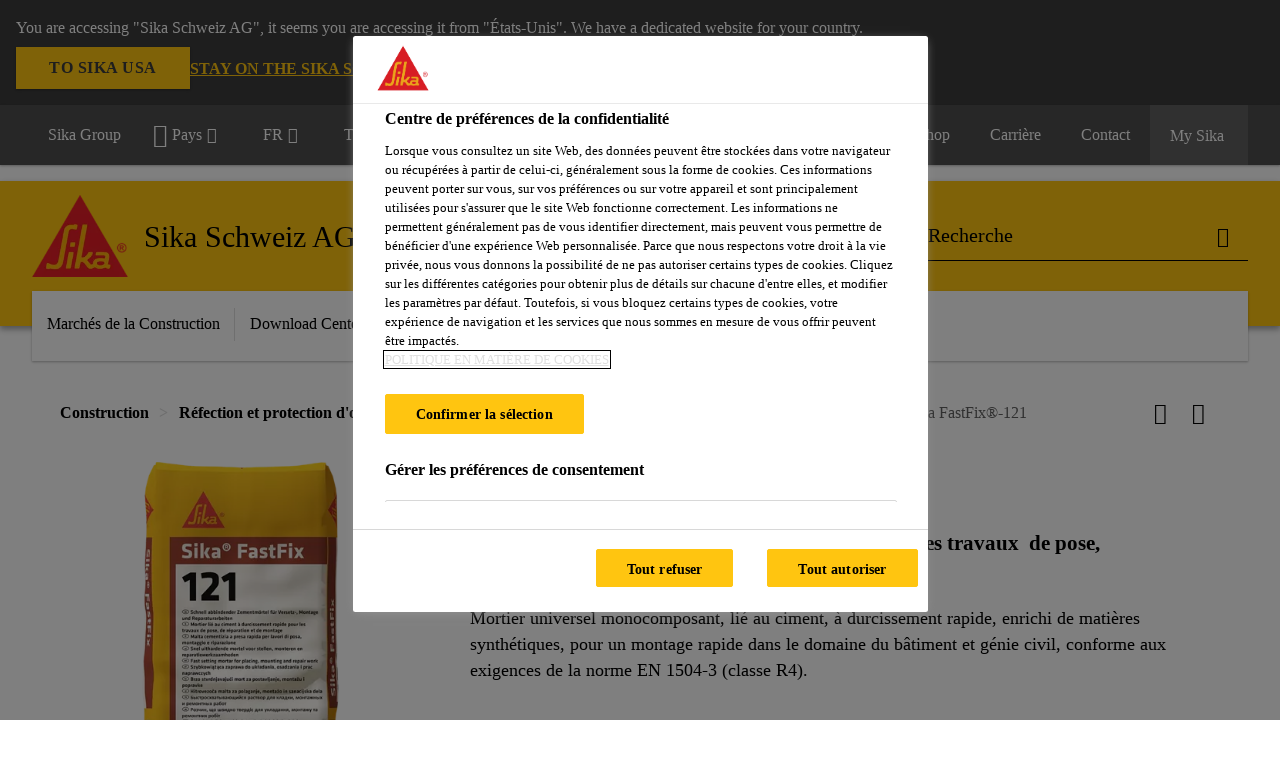

--- FILE ---
content_type: text/html;charset=utf-8
request_url: https://che.sika.com/fr/construction/refection-protection-ouvrages/reparation-de-beton/mortiers-scellement-montage-pose/sika-fastfix-121.html
body_size: 21296
content:

<!DOCTYPE HTML>
<html data-sika-lang="fr" lang="fr-CH" class="cmp-font-size--normal" dir="ltr">
<head>
    <meta charset="UTF-8"/>
    
        <script defer="defer" type="text/javascript" src="/.rum/@adobe/helix-rum-js@%5E2/dist/rum-standalone.js" data-status="404"></script>
<script src="https://cdn.cookielaw.org/scripttemplates/otSDKStub.js" data-document-language="true" type="text/javascript" charset="UTF-8" data-domain-script="c3d52245-5b78-411b-b80c-547eafcaa87a"></script>
        <script type="text/javascript">
            var buttonSwitchDone = false;
            function OptanonWrapper() {
                // trigger event for the fallback content directive:
                document.dispatchEvent(new CustomEvent('OneTrustGroupsUpdated'));
                // initialize links to the cookie preference center:
                var preferenceCenterLinks = document.querySelectorAll('[href="#OpenCookiePreferenceCenter"]')
                for (var i = 0; i < preferenceCenterLinks.length; i++) {
                    preferenceCenterLinks[i].setAttribute('href', 'javascript:openOneTrustPreferenceCenter()')
                }

                // hide the preference center on cookie policy pages
                if (window.location.href.search(/\/[a-z]{2}\/cookie-policy\.html/) != -1) {
                    try {
                        document.getElementById('onetrust-pc-sdk').style.display = 'none';
                        document.getElementsByClassName('onetrust-pc-dark-filter')[0].style.display = 'none';
                        document.querySelector('html').removeAttribute('style');
                        document.querySelector('body').removeAttribute('style');
                    } catch(e) {
                        console.error('Could not initialize onetrust', e);
                    }
                }

                if (!buttonSwitchDone) {
                    var acceptAllButton = document.querySelector('#accept-recommended-btn-handler');
                    var saveSettingsButton = document.querySelector(
                        '.save-preference-btn-handler.onetrust-close-btn-handler');
                    if (!!acceptAllButton && !!saveSettingsButton) {
                        var saveSettingsButtonContainer = saveSettingsButton.parentNode;
                        var acceptAllButtonParent = acceptAllButton.parentNode;
                        if (!!acceptAllButton.nextSibling) {
                            acceptAllButtonParent.insertBefore(
                                saveSettingsButtonContainer.removeChild(saveSettingsButton),
                                acceptAllButton.nextSibling);
                        } else {
                            acceptAllButtonParent.appendChild(
                                saveSettingsButtonContainer.removeChild(saveSettingsButton));
                        }
                        saveSettingsButtonContainer.appendChild(acceptAllButtonParent.removeChild(acceptAllButton));
                        buttonSwitchDone = true;
                    }
                }
            };
            function openOneTrustPreferenceCenter() {
                try {
                    document.getElementsByClassName('onetrust-pc-dark-filter')[0].setAttribute('style', 'display:block !important');
                    document.getElementById('onetrust-pc-sdk').setAttribute('style', 'display:block !important;height:90% !important');
                } catch(e) {
                    console.error('Could not open onetrust dialog', e);
                }
            };
        </script>
    
    

    <meta itemprop="code" content="020201010030000089"/>
    <meta itemprop="pid" content="3244"/>
    <meta itemprop="productFilterPaths" content="/content/ch/main/fr/29891/29328/29486/29352"/>
    
    <title>Sika FastFix®-121 | Mortiers de scellement, montage et pose</title>
    <meta name="viewport" content="width=device-width, initial-scale=1.0"/>
    
    
    <meta name="description" content="
  Mortier universel monocomposant, lié au ciment, à durcissement rapide, enrichi de matières synthétiques, pour un montage rapide dans le domaine du bâtiment et génie civil, conforme aux exigences de la norme EN 1504-3 (classe R4).
 "/>
    
    <meta property="og:type" content="website"/>
    <meta property="og:url" content="https://che.sika.com/fr/construction/refection-protection-ouvrages/reparation-de-beton/mortiers-scellement-montage-pose/sika-fastfix-121.html"/>
    <meta property="og:title" content="Sika FastFix®-121"/>
    
    
    <meta itemprop="page-title" content="Sika FastFix®-121"/>
    <meta itemprop="repository-path" content="/content/ch/main/fr/products/3244"/>
    <meta itemprop="page-type" content="productpage"/>

    
    <meta itemprop="parent-page" content="/content/ch/main/fr/products"/>
    
    
    <meta itemprop="categories" content="/29891/29328/29486/29352"/>
    <meta itemprop="industry" content="construction"/>
    <meta itemprop="brand" content="/content/ch/main"/>
    
    
    
    
    

    <meta itemprop="title-sort" content="sikafastfix121"/>

    <link rel="canonical" href="https://che.sika.com/fr/construction/refection-protection-ouvrages/reparation-de-beton/mortiers-scellement-montage-pose/sika-fastfix-121.html"/>
    
        
            <link rel="alternate" href="https://aut.sika.com/de/bau/betonschutz-und-instandsetzung/betoninstandsetzung/montage-und-versetzmoertel/sika-fastfix-121.html" hreflang="de-AT"/>
        
            <link rel="alternate" href="https://che.sika.com/fr/construction/refection-protection-ouvrages/reparation-de-beton/mortiers-scellement-montage-pose/sika-fastfix-121.html" hreflang="fr-CH"/>
        
            <link rel="alternate" href="https://che.sika.com/it/construction/protezione-e-risanamento-di-edifici/riparazione-del-calcestruzzo/malte-per-sottocolaturamontaggioeposa/sika-fastfix-121.html" hreflang="it-CH"/>
        
            <link rel="alternate" href="https://che.sika.com/de/construction/bauwerksschutz-und-sanierung/betonreparatur/verguss-montage-und-versetzmoertel/sika-fastfix-121.html" hreflang="de-CH"/>
        
    

    




    

    

  <!-- Always load base styles -->
  
    
<link rel="stylesheet" href="/etc.clientlibs/sika/clientlibs/clientlib-base.lc-66e7b6cbe0a9385279a036469a869b04-lc.min.css" type="text/css">



  <!-- Load sika UI styles only when redesign feature flag is active -->
  
  




    <script>
        (function (w, d, s, l, i) {
            w[l] = w[l] || [];
            w[l].push({
                'gtm.start':
                    new Date().getTime(), event: 'gtm.js'
            });
            var f = d.getElementsByTagName(s)[0],
                j = d.createElement(s), dl = l != 'dataLayer' ? '&l=' + l : '';
            j.async = true;
            j.src =
                'https://www.googletagmanager.com/gtm.js?id=' + i + dl;
            f.parentNode.insertBefore(j, f);
        })(window, document, 'script', 'dataLayer', 'GTM-5JM3WCQM');
    </script>


    
    
    

    

    
    
    

    
    
    <link rel="apple-touch-icon" sizes="120x120" href="/content/dam/system/icons-sika/120x120.png"/>

    
    <link rel="apple-touch-icon" sizes="152x152" href="/content/dam/system/icons-sika/152x152.png"/>

    
    <link rel="apple-touch-icon" sizes="167x167" href="/content/dam/system/icons-sika/167x167.png"/>

    
    <link rel="apple-touch-icon" sizes="180x180" href="/content/dam/system/icons-sika/180x180.png"/>

    
    <link rel="icon" sizes="192x192" href="/content/dam/system/icons-sika/192x192.png"/>

    
    <link rel="icon" sizes="128x128" href="/content/dam/system/icons-sika/128x128.png"/>

    
    <meta name="msapplication-square310x310logo" content="/content/dam/system/icons-sika/310x310.png"/>
    <meta name="msapplication-wide310x150logo" content="/content/dam/system/icons-sika/310x150.png"/>
    <meta name="msapplication-square150x150logo" content="/content/dam/system/icons-sika/150x150.png"/>
    <meta name="msapplication-square70x70logo" content="/content/dam/system/icons-sika/70x70.png"/>

    
    <link rel="icon" sizes="48x48" href="/content/dam/system/icons-sika/48x48.png"/>
    <link rel="icon" sizes="32x32" href="/content/dam/system/icons-sika/32x32.png"/>
    <link rel="icon" sizes="16x16" href="/content/dam/system/icons-sika/16x16.png"/>


    
    
    

    
    
    
    

    
</head>
<body class="cmp-font--klavika ltr productpage contentpage abstractpage page basicpage  ">


  



  <div id="app">
    <div class="cmp-app" v-page>
        


    <div id="header" class="cmp-header__anchor"></div>
    <header v-header class="cmp-header ">
        
  <div func-country-switch data-api-url="/fr/products/sika-fastfix-121.countryswitch.json" class="cmp-country-switch" style="display: none;">
    <div class="cmp-country-switch__content">
        <div class="cmp-country-switch__message" data-message></div>
        <div class="cmp-country-switch__action-items">
            <a class="cmp-button button" data-switch-button></a>
            <a class="cmp-country-switch__link-button" data-stay-button></a>
            <a class="cmp-country-switch__link-button" data-select-button></a>
        </div>
    </div>
  </div>


        <div class="cmp-meta-navigation">
    <div class="cmp-header-container">
        <div class="cmp-meta-left">
            <div class="cmp-group-title">
                <a href="https://www.sika.com" data-link-target="external" rel="noopener">Sika Group</a>
            </div>
            <ul class="cmp-dropdown dropdown menu">
                <li>
                    
                    <div>

  

  
    
    <div data-servlet-path="/fr.country-selector.json" v-modal="'worldwideselector'" class="cmp-modal cmp-website-selection-modal">
      <div class="cmp-website-selection">
        <div data-sika-open>
          <div class="cmp-website-selection__button">
            <a class="cmp-button secondary" data-sika-link-type="CTA">
              <i class="cmp-icon cmp-icon-earth"></i>
              Pays
            </a>
          </div>
        </div>
        <div data-sika-modal="modal-name" class="cmp-modal__overlay cmp-modal__overlay--website-selector">
          <div class="cmp-modal__content cmp-modal__overlay--website-selector-content">
            <div class="cmp-website-selection__content-holder">
              <div class="cmp-website-selection__header">
                <div class="cmp-website-selection__header-inner">
                  <div class="cmp-website-selection__logo">
                    <a href="/fr/home.html">
                      
  
  
  
  <picture func-responsive-image="true" data-image-src="{&#34;isResponsive&#34;:false,&#34;pattern&#34;:&#34;https://sika.scene7.com/is/content/sika/Sika_ClaimU_pos_rgb&#34;,&#34;alt&#34;:&#34;Sika Logo with Building Trust below triangle&#34;,&#34;imageProfileNamePrefix&#34;:&#34;:&#34;,&#34;imageProfileMap&#34;:{}}" data-height-based="false">
    
    <img class="svg-placeholder " src="[data-uri]" alt="Logo" title="Sika Logo"/>
  </picture>

                    </a>
                  </div>
                  <div class="cmp-website-selection__title-wrap">
                    <h3 class="cmp-website-selection__title">Quelle est votre région et votre langue?</h3>
                  </div>
                </div>
              </div>
              <div class="cmp-website-selection__parent"></div>
            </div>
            <button class="cmp-modal__close-button" data-sika-close type="button">
              <i class="cmp-icon cmp-icon-close"></i>
            </button>
          </div>
        </div>
      </div>
    </div>
  
</div>

                    
                </li>
                <li class="cmp-language-dropdown">
    <a href="javascript:;" v-toggle>
        FR
    </a>
    <ul class="cmp-dropdown__menu menu submenu">
        <li>
            <a href="https://che.sika.com/de/construction/bauwerksschutz-und-sanierung/betonreparatur/verguss-montage-und-versetzmoertel/sika-fastfix-121.html">DE</a>
        </li>
    
        <li>
            <a href="https://che.sika.com/it/construction/protezione-e-risanamento-di-edifici/riparazione-del-calcestruzzo/malte-per-sottocolaturamontaggioeposa/sika-fastfix-121.html">IT</a>
        </li>
    </ul>
</li>
                <li>
                    <a href="#" v-toggle>
                        Tous les domaines
                    </a>
                    <ul class="cmp-dropdown__menu menu submenu">
                        <li class="preselected-segment">
                            <a href="/fr/construction.html">
                                Construction
                            </a>
                        </li>
                        <li>
                            <a href="/fr/industry.html">
                                Industry
                            </a>
                        </li>

                    </ul>
                </li>
                <li>
                    <a class="simple-link" href="/fr/construction.html">
                        <i class="cmp-icon cmp-icon-home"></i>Construction
                    </a>
                </li>
            </ul>
        </div>
        <div class="cmp-meta-right">
            <div class="cmp-navigation">
                <ul func-shadow class="cmp-navigation__menu">
                    <li class="cmp-navigation__item">
                        <a href="https://che.sika.com/fr/sika-b2b-eshop.html" target="_blank" class="cmp-navigation__link ">
                            <i class="cmp-icon cmp-icon-"></i>
                            <span class="cmp-text">
                                eShop
                                
                            </span>
                        </a>
                    </li>
<li class="cmp-navigation__item">
                        <a href="https://che.sika.com/fr/carriere.html" target="_self" class="cmp-navigation__link ">
                            <i class="cmp-icon cmp-icon-"></i>
                            <span class="cmp-text">
                                Carrière
                                
                            </span>
                        </a>
                    </li>
<li class="cmp-navigation__item cmp-navigation__item--sticky-show">
                        <a href="https://che.sika.com/fr/contact.noNavigation.html" target="_self" v-fullscreen-modal class="cmp-navigation__link ">
                            <i class="cmp-icon cmp-icon-email-outline"></i>
                            <span class="cmp-text">
                                Contact
                                
                            </span>
                        </a>
                    </li>


                    <li v-cart-flash="['product', 'download']" data-cart-flash-animation-class="cmp-my-sika--flash" class="cmp-navigation__item cmp-my-sika">

                        <a href="javascript:;" target="_self" class="cmp-navigation__link" v-toggle>
                            <i class="cmp-icon cmp-icon-account"></i>
                            <span class="cmp-text">
                                My Sika&nbsp;
                            </span>
                        </a>
                        <div class="cmp-my-sika__overlay">
                            <div class="cmp-my-sika_element cmp-my-sika_element--linked" onClick="window.location = '/content/ch/main/fr/dokumentensammlung.html'">
                                <div class="cmp-my-sika_element__icon">
                                    <i class="cmp-icon cmp-icon-file-multiple"></i>
                                </div>

                                <div class="cmp-my-sika_element_container">
                                    <div func-cart-count="download" data-cart-count-class-active="cmp-navigation__link--active" data-cart-count-class-flash="cmp-navigation__link--flash" class="cmp-my-sika_element_container__title">
                                        Collection de documents
                                        <span class="cart-count_container"></span>

                                        
                                    </div>
                                </div>
                            </div>
                            <div class="cmp-my-sika_element cmp-my-sika_element--linked" onClick="window.location = '/content/ch/main/fr.html'">
                                <div class="cmp-my-sika_element__icon">
                                    <i class="cmp-icon cmp-icon-star"></i>
                                </div>

                                <div class="cmp-my-sika_element_container">
                                    <div func-cart-count="product" data-cart-count-class-active="cmp-navigation__link--active" data-cart-count-class-flash="cmp-navigation__link--flash" class="cmp-my-sika_element_container__title">
                                        
                                        <span class="cart-count_container"></span>

                                        
                                    </div>
                                </div>
                            </div>
                            
                        </div>
                    </li>
                    
                        <li class="cmp-navigation__item cmp-navigation__item--sticky-show cmp-my-sika cart">
                            <a func-cart-count="download" func-cart-count-mobile="download" data-cart-count-class-active="cmp-navigation__link--active" data-cart-count-class-flash="cmp-navigation__link--flash" href="/fr/collection-de-documents.html" class="cmp-navigation__link">
                                <i class="cmp-icon cmp-icon-file-multiple"></i>
                                <span class="cmp-text">
                                    Collection de documents&nbsp;
                                    <span class="cart-count_container"></span>
                                </span>
                                
                            </a>
                        </li>
                        
                        
                    
                </ul>
            </div>
        </div>
    </div>
</div>
        <div class="cmp-header__content">
            <div class="cmp-header-container">
                <div class="cmp-header__content-left">
                    <div class="cmp-header__logo">
                        <a href="/fr/home.html">
                            
  
  
  <picture>
    
    <img src="https://sika.scene7.com/is/content/sika/Sika_ClaimU_pos_rgb" alt="Logo" title="Sika Logo"/>
  </picture>

                        </a>
                    </div>
                    <div class="cmp-header__logo cmp-header__logo--is-mobile">
                        <a href="/fr/home.html">
                            
  
  
  <picture>
    <source type="image/webp" srcset="https://sika.scene7.com/is/image/sika/Sika_NoClaim_pos_rgb_mobile?wid=160&amp;hei=138&amp;fit=crop%2C1&amp;fmt=webp-alpha 1.0x, https://sika.scene7.com/is/image/sika/Sika_NoClaim_pos_rgb_mobile?wid=320&amp;hei=277&amp;fit=crop%2C1&amp;fmt=webp-alpha 1.5x, https://sika.scene7.com/is/image/sika/Sika_NoClaim_pos_rgb_mobile?wid=320&amp;hei=277&amp;fit=crop%2C1&amp;fmt=webp-alpha 2.0x" media="(min-width: 1441px)"/>
<source type="image/webp" srcset="https://sika.scene7.com/is/image/sika/Sika_NoClaim_pos_rgb_mobile?wid=160&amp;hei=138&amp;fit=crop%2C1&amp;fmt=webp-alpha 1.0x, https://sika.scene7.com/is/image/sika/Sika_NoClaim_pos_rgb_mobile?wid=320&amp;hei=277&amp;fit=crop%2C1&amp;fmt=webp-alpha 1.5x, https://sika.scene7.com/is/image/sika/Sika_NoClaim_pos_rgb_mobile?wid=320&amp;hei=277&amp;fit=crop%2C1&amp;fmt=webp-alpha 2.0x" media="(min-width: 1025px)"/>
<source type="image/webp" srcset="https://sika.scene7.com/is/image/sika/Sika_NoClaim_pos_rgb_mobile?wid=160&amp;hei=138&amp;fit=crop%2C1&amp;fmt=webp-alpha 1.0x, https://sika.scene7.com/is/image/sika/Sika_NoClaim_pos_rgb_mobile?wid=320&amp;hei=277&amp;fit=crop%2C1&amp;fmt=webp-alpha 1.5x, https://sika.scene7.com/is/image/sika/Sika_NoClaim_pos_rgb_mobile?wid=320&amp;hei=277&amp;fit=crop%2C1&amp;fmt=webp-alpha 2.0x" media="(min-width: 601px)"/>
<source type="image/webp" srcset="https://sika.scene7.com/is/image/sika/Sika_NoClaim_pos_rgb_mobile?wid=160&amp;hei=138&amp;fit=crop%2C1&amp;fmt=webp-alpha 1.0x, https://sika.scene7.com/is/image/sika/Sika_NoClaim_pos_rgb_mobile?wid=320&amp;hei=277&amp;fit=crop%2C1&amp;fmt=webp-alpha 1.5x, https://sika.scene7.com/is/image/sika/Sika_NoClaim_pos_rgb_mobile?wid=320&amp;hei=277&amp;fit=crop%2C1&amp;fmt=webp-alpha 2.0x" media="(min-width: 481px)"/>
<source type="image/webp" srcset="https://sika.scene7.com/is/image/sika/Sika_NoClaim_pos_rgb_mobile?wid=160&amp;hei=138&amp;fit=crop%2C1&amp;fmt=webp-alpha 1.0x, https://sika.scene7.com/is/image/sika/Sika_NoClaim_pos_rgb_mobile?wid=320&amp;hei=277&amp;fit=crop%2C1&amp;fmt=webp-alpha 1.5x, https://sika.scene7.com/is/image/sika/Sika_NoClaim_pos_rgb_mobile?wid=320&amp;hei=277&amp;fit=crop%2C1&amp;fmt=webp-alpha 2.0x"/>
<source type="image/png" srcset="https://sika.scene7.com/is/image/sika/Sika_NoClaim_pos_rgb_mobile?wid=160&amp;hei=138&amp;fit=crop%2C1&amp;fmt=png-alpha 1.0x, https://sika.scene7.com/is/image/sika/Sika_NoClaim_pos_rgb_mobile?wid=320&amp;hei=277&amp;fit=crop%2C1&amp;fmt=png-alpha 1.5x, https://sika.scene7.com/is/image/sika/Sika_NoClaim_pos_rgb_mobile?wid=320&amp;hei=277&amp;fit=crop%2C1&amp;fmt=png-alpha 2.0x" media="(min-width: 1441px)"/>
<source type="image/png" srcset="https://sika.scene7.com/is/image/sika/Sika_NoClaim_pos_rgb_mobile?wid=160&amp;hei=138&amp;fit=crop%2C1&amp;fmt=png-alpha 1.0x, https://sika.scene7.com/is/image/sika/Sika_NoClaim_pos_rgb_mobile?wid=320&amp;hei=277&amp;fit=crop%2C1&amp;fmt=png-alpha 1.5x, https://sika.scene7.com/is/image/sika/Sika_NoClaim_pos_rgb_mobile?wid=320&amp;hei=277&amp;fit=crop%2C1&amp;fmt=png-alpha 2.0x" media="(min-width: 1025px)"/>
<source type="image/png" srcset="https://sika.scene7.com/is/image/sika/Sika_NoClaim_pos_rgb_mobile?wid=160&amp;hei=138&amp;fit=crop%2C1&amp;fmt=png-alpha 1.0x, https://sika.scene7.com/is/image/sika/Sika_NoClaim_pos_rgb_mobile?wid=320&amp;hei=277&amp;fit=crop%2C1&amp;fmt=png-alpha 1.5x, https://sika.scene7.com/is/image/sika/Sika_NoClaim_pos_rgb_mobile?wid=320&amp;hei=277&amp;fit=crop%2C1&amp;fmt=png-alpha 2.0x" media="(min-width: 601px)"/>
<source type="image/png" srcset="https://sika.scene7.com/is/image/sika/Sika_NoClaim_pos_rgb_mobile?wid=160&amp;hei=138&amp;fit=crop%2C1&amp;fmt=png-alpha 1.0x, https://sika.scene7.com/is/image/sika/Sika_NoClaim_pos_rgb_mobile?wid=320&amp;hei=277&amp;fit=crop%2C1&amp;fmt=png-alpha 1.5x, https://sika.scene7.com/is/image/sika/Sika_NoClaim_pos_rgb_mobile?wid=320&amp;hei=277&amp;fit=crop%2C1&amp;fmt=png-alpha 2.0x" media="(min-width: 481px)"/>
<source type="image/png" srcset="https://sika.scene7.com/is/image/sika/Sika_NoClaim_pos_rgb_mobile?wid=160&amp;hei=138&amp;fit=crop%2C1&amp;fmt=png-alpha 1.0x, https://sika.scene7.com/is/image/sika/Sika_NoClaim_pos_rgb_mobile?wid=320&amp;hei=277&amp;fit=crop%2C1&amp;fmt=png-alpha 1.5x, https://sika.scene7.com/is/image/sika/Sika_NoClaim_pos_rgb_mobile?wid=320&amp;hei=277&amp;fit=crop%2C1&amp;fmt=png-alpha 2.0x"/>

    <img src="https://sika.scene7.com/is/image/sika/Sika_NoClaim_pos_rgb_mobile?wid=160&hei=138&fit=crop%2C1" alt="Logo"/>
  </picture>

                        </a>
                    </div>
                    
                    <div class="cmp-header__title cmp-font--light cmp-header__title--hideOnMobile">
                        Sika Schweiz AG
                    </div>

                    
                    <div class="cmp-navigation-subsegment cmp-navigation-subsegment--mobile dropdown menu">

                    </div>
                </div>
                <div class="cmp-header__content-right">
                    
  
  
    <div class="cmp-search-field">
      <!-- Search Form -->
      <form v-search class="cmp-search-form" action="/fr/serp.html" method="get">
        
        <input type="hidden" name="filterPath" value="/content/ch/main/fr/29891"/>
        <!-- Search Input Field and Buttons -->
        <input type="text" name="q" placeholder="Recherche" data-placeholder-large="Trouver des produits, des systèmes et des solutions" autocomplete="off" data-autocomplete-uri="/content/ch/main/fr/serp/_jcr_content.typeahead.json" data-language-code="fr" data-typeahead-filters="[{&#34;type&#34;:&#34;AndFilter&#34;,&#34;startsWith&#34;:false,&#34;key&#34;:&#34;brand_str&#34;,&#34;value&#34;:&#34;/content/ch/main&#34;}]" class="cmp-search-form__field cmp-font--light"/>
        <button type="reset" class="cmp-search-form__button-clear">
          <i class="cmp-icon cmp-icon-close"></i>
        </button>
        <div class="cmp-search-form__button-action cmp-search-form__button-action-just-icon">
          <i class="cmp-icon cmp-icon-magnify"></i>
        </div>
        <button type="submit" class="cmp-search-form__button-action" aria-label="Recherche">
          <i class="cmp-icon cmp-icon-magnify"></i>
        </button>

        <!-- Search Block Box -->
        <div class="cmp-search-block">
          <!-- Search Suggestions -->
          <div class="cmp-navigation-block cmp-search-block__suggestions">
            <div class="cmp-link-list">
              <div class="cmp-link-list__title">
                <h6>Suggested Searches</h6>
              </div>
              <div class="cmp-link-list__items">
                <ul>
                  <li><a href=""></a></li>
                </ul>
              </div>
            </div>
          </div>
          <!-- Search Top Results -->
          <div class="cmp-navigation-block cmp-search-block__suggestions cmp-search-block__suggestions__top-results">
            <div class="cmp-title">
              <h6> Recommandations</h6>
            </div>
          </div>
          <!-- Search Quick Links -->
          

          <!-- Search Recommendations -->
          
        </div>
      </form>
    </div>
    
  

                    <div class="cmp-burger-icon" func-cart-count-mobile.empty="download, product">
                        <div class="icon">
                            <div class="line line--1"></div>
                            <div class="line line--2"></div>
                            <div class="line line--3"></div>
                        </div>
                    </div>
                </div>
            </div>
        </div>
        <div class="cmp-main-navigation--mobile">

    <div class="cmp-main-navigation-segment">
        <div>
            <ul>
                <li class="back">
                    <span>
                        <a href="/fr/construction.html">
                            Construction
                        </a>
                    </span>
                </li>

                
            </ul>
        </div>
    </div>
    <div class="cmp-main-navigation-root">
        <ul class="first">
            
                <li class="has-children">
                    
                    <span>Marchés de la Construction</span>
                    <ul class="sub-nav">
                        <li class="back">Retour au menu</li>
                        <li class="overview cmp-font--bold">
                            <a href="#">Marchés de la Construction
                                
                            </a>

                            <!-- when there is no link we need a span so that we can target the element via css -->
                            
                        </li>
                        
                            <li class="has-children">
                                
                                <span>Production de bétons et mortiers</span>
                                <ul class="sub-nav">
                                    <li class="back">Retour  Marchés de la Construction</li>
                                    <li class="overview cmp-font--bold">
                                        <a href="/fr/construction/production-beton-mortier.html">
                                            Production de bétons et mortiers
                                        </a>

                                        <!-- when there is no link we need a span so that we can target the element via css -->
                                        
                                    </li>
                                    <li>
                                        <a target="_self" href="/fr/construction/production-beton-mortier/production-de-beton.html">
                                            Production de béton
                                        </a>
                                    </li>
<li>
                                        <a target="_self" href="/fr/construction/production-beton-mortier/produits-secondairesetproduitsauxiliaires.html">
                                            Produits secondaires et produits auxiliaires
                                        </a>
                                    </li>
<li>
                                        <a target="_self" href="/fr/construction/production-beton-mortier/agents-de-mouture.html">
                                            Agents de mouture
                                        </a>
                                    </li>

                                </ul>
                            </li>
                            
                        
                            <li class="has-children">
                                
                                <span>Étanchéité d’ouvrages</span>
                                <ul class="sub-nav">
                                    <li class="back">Retour  Marchés de la Construction</li>
                                    <li class="overview cmp-font--bold">
                                        <a href="/fr/construction/etancheite-ouvrages.html">
                                            Étanchéité d’ouvrages
                                        </a>

                                        <!-- when there is no link we need a span so that we can target the element via css -->
                                        
                                    </li>
                                    <li>
                                        <a target="_self" href="/fr/construction/etancheite-ouvrages/etancheite-du-beton.html">
                                            Etanchéité du béton
                                        </a>
                                    </li>
<li>
                                        <a target="_self" href="/fr/construction/construction-tunnels/etancheite-des-tunnels.html">
                                            Étanchéité des tunnels
                                        </a>
                                    </li>
<li>
                                        <a target="_self" href="/fr/construction/systemes-toiture/protection-des-eaux.html">
                                            Étanchéité des étangs et des bassins
                                        </a>
                                    </li>

                                </ul>
                            </li>
                            
                        
                            <li class="has-children">
                                
                                <span>Protection, rénovation d’ouvrages</span>
                                <ul class="sub-nav">
                                    <li class="back">Retour  Marchés de la Construction</li>
                                    <li class="overview cmp-font--bold">
                                        <a href="/fr/construction/refection-protection-ouvrages.html">
                                            Protection, rénovation d’ouvrages
                                        </a>

                                        <!-- when there is no link we need a span so that we can target the element via css -->
                                        
                                    </li>
                                    <li>
                                        <a target="_self" href="/fr/construction/refection-protection-ouvrages/reparation-de-beton.html">
                                            Réparation du béton
                                        </a>
                                    </li>
<li>
                                        <a target="_self" href="/fr/construction/refection-protection-ouvrages/protection-beton.html">
                                            Protection du béton
                                        </a>
                                    </li>
<li>
                                        <a target="_self" href="/fr/construction/refection-protection-ouvrages/renforcements-destructures.html">
                                            Renforcements de structures
                                        </a>
                                    </li>
<li>
                                        <a target="_self" href="/fr/construction/refection-protection-ouvrages/assainissement-demaconneries.html">
                                            Assainissement de maçonneries
                                        </a>
                                    </li>
<li>
                                        <a target="_self" href="/fr/construction/refection-protection-ouvrages/produits-auxiliairesappareils.html">
                                            Produits auxiliaires / Appareils
                                        </a>
                                    </li>

                                </ul>
                            </li>
                            
                        
                            <li class="has-children">
                                
                                <span>Collage et jointoyage dans le bâtiment</span>
                                <ul class="sub-nav">
                                    <li class="back">Retour  Marchés de la Construction</li>
                                    <li class="overview cmp-font--bold">
                                        <a href="/fr/construction/collage-jointoyage-batiment.html">
                                            Collage et jointoyage dans le bâtiment
                                        </a>

                                        <!-- when there is no link we need a span so that we can target the element via css -->
                                        
                                    </li>
                                    <li>
                                        <a target="_self" href="/fr/construction/collage-jointoyage-batiment/colles-et-masticsdetancheite.html">
                                            Colles et mastics d&#39;étanchéité
                                        </a>
                                    </li>
<li>
                                        <a target="_self" href="/fr/construction/collage-jointoyage-batiment/purform-la-nouvelle-technologie-polyurethane.html">
                                            Purform® - La nouvelle technologie polyuréthane
                                        </a>
                                    </li>
<li>
                                        <a target="_self" href="/fr/construction/collage-jointoyage-batiment/construction-de-voiesferreesmasticderemplissagepourjoints.html">
                                            Construction de voies ferrées
                                        </a>
                                    </li>

                                </ul>
                            </li>
                            
                        
                            <li class="has-children">
                                
                                <span>Sol et Paroi</span>
                                <ul class="sub-nav">
                                    <li class="back">Retour  Marchés de la Construction</li>
                                    <li class="overview cmp-font--bold">
                                        <a href="/fr/construction/sol-paroi.html">
                                            Sol et Paroi
                                        </a>

                                        <!-- when there is no link we need a span so that we can target the element via css -->
                                        
                                    </li>
                                    <li>
                                        <a target="_self" href="/fr/construction/sol-paroi/systemes-de-revetementsdesolsliesauciment.html">
                                            Systèmes de revêtements de sols liés au ciment 
                                        </a>
                                    </li>
<li>
                                        <a target="_self" href="/fr/construction/sol-paroi/revetements.html">
                                            Revêtements
                                        </a>
                                    </li>
<li>
                                        <a target="_self" href="/fr/construction/sol-paroi/produits-pour-lesrevetementsdesolsetparquets.html">
                                            Produits pour les revêtements de sols et parquets
                                        </a>
                                    </li>
<li>
                                        <a target="_self" href="/fr/construction/sol-paroi/produits-pour-lecarrelage.html">
                                            Produits pour le carrelage
                                        </a>
                                    </li>

                                </ul>
                            </li>
                            
                        
                            <li class="has-children">
                                
                                <span>Protection anticorrosion et incendie, Commerce de peinture</span>
                                <ul class="sub-nav">
                                    <li class="back">Retour  Marchés de la Construction</li>
                                    <li class="overview cmp-font--bold">
                                        <a href="/fr/construction/protection-ignifugedubetonetrevetementsspeciauxcommercedepeintur.html">
                                            Protection anticorrosion et incendie, Commerce de peinture
                                        </a>

                                        <!-- when there is no link we need a span so that we can target the element via css -->
                                        
                                    </li>
                                    <li>
                                        <a target="_self" href="/fr/construction/protection-ignifugedubetonetrevetementsspeciauxcommercedepeintur/protection-ignifuge-du-beton-sika.html">
                                            Protection ignifuge du béton Sika
                                        </a>
                                    </li>
<li>
                                        <a target="_self" href="/fr/construction/protection-ignifugedubetonetrevetementsspeciauxcommercedepeintur/mortiers-acoustiques.html">
                                            Mortiers acoustiques
                                        </a>
                                    </li>
<li>
                                        <a target="_self" href="/fr/construction/protection-ignifugedubetonetrevetementsspeciauxcommercedepeintur/revetements-speciaux-sika.html">
                                            Revêtements spéciaux Sika
                                        </a>
                                    </li>
<li>
                                        <a target="_self" href="/fr/construction/protection-ignifugedubetonetrevetementsspeciauxcommercedepeintur/protection-contre-les-acides-et-revetements-linterieur-reservoirs-sika.html">
                                            Protection contre les acides et revêtements à l’intérieur des réservoirs Sika
                                        </a>
                                    </li>
<li>
                                        <a target="_self" href="/fr/29891/29345/74353">
                                            Revêtements de protection et d’usure Sika
                                        </a>
                                    </li>
<li>
                                        <a target="_self" href="/fr/construction/protection-ignifugedubetonetrevetementsspeciauxcommercedepeintur/diluants-sika.html">
                                            Diluants Sika
                                        </a>
                                    </li>

                                </ul>
                            </li>
                            
                        
                            <li class="has-children">
                                
                                <span>Enveloppe du bâtiment</span>
                                <ul class="sub-nav">
                                    <li class="back">Retour  Marchés de la Construction</li>
                                    <li class="overview cmp-font--bold">
                                        <a href="/fr/construction/enveloppe-batiment.html">
                                            Enveloppe du bâtiment
                                        </a>

                                        <!-- when there is no link we need a span so that we can target the element via css -->
                                        
                                    </li>
                                    <li>
                                        <a target="_self" href="/fr/construction/enveloppe-batiment/fenetres-facadesinstallationssolaires.html">
                                            Fenêtres, façades, installations solaires 
                                        </a>
                                    </li>
<li>
                                        <a target="_self" href="/fr/construction/systemes-toiture.html">
                                            Systèmes de toitures
                                        </a>
                                    </li>

                                </ul>
                            </li>
                            
                        
                            <li class="has-children">
                                
                                <span>Construction de tunnels</span>
                                <ul class="sub-nav">
                                    <li class="back">Retour  Marchés de la Construction</li>
                                    <li class="overview cmp-font--bold">
                                        <a href="/fr/construction/construction-tunnels.html">
                                            Construction de tunnels
                                        </a>

                                        <!-- when there is no link we need a span so that we can target the element via css -->
                                        
                                    </li>
                                    <li>
                                        <a target="_self" href="/fr/construction/construction-tunnels/construction-de-tunnels.html">
                                            Construction de tunnels
                                        </a>
                                    </li>
<li>
                                        <a target="_self" href="/fr/construction/construction-tunnels/injections.html">
                                             Injections
                                        </a>
                                    </li>
<li>
                                        <a target="_self" href="/fr/construction/construction-tunnels/etancheite-des-tunnels.html">
                                             Étanchéité des tunnels
                                        </a>
                                    </li>

                                </ul>
                            </li>
                            
                        
                            <li class="has-children">
                                
                                <span>Systèmes de toitures</span>
                                <ul class="sub-nav">
                                    <li class="back">Retour  Marchés de la Construction</li>
                                    <li class="overview cmp-font--bold">
                                        <a href="/fr/construction/systemes-toiture.html">
                                            Systèmes de toitures
                                        </a>

                                        <!-- when there is no link we need a span so that we can target the element via css -->
                                        
                                    </li>
                                    <li>
                                        <a target="_self" href="/fr/construction/systemes-toiture/toiture-plate.html">
                                            Toiture plate
                                        </a>
                                    </li>
<li>
                                        <a target="_self" href="/fr/construction/systemes-toiture/toit-en-pente.html">
                                            Toiture en pente
                                        </a>
                                    </li>
<li>
                                        <a target="_self" href="/fr/construction/systemes-toiture/protection-des-eaux.html">
                                            Protection des eaux
                                        </a>
                                    </li>

                                </ul>
                            </li>
                            
                        
                    </ul>
                </li>
            
                <li class="has-children">
                    
                    <span>Download Center</span>
                    <ul class="sub-nav">
                        <li class="back">Retour au menu</li>
                        <li class="overview cmp-font--bold">
                            <a href="#">Download Center
                                
                            </a>

                            <!-- when there is no link we need a span so that we can target the element via css -->
                            
                        </li>
                        
                            <li class="has-children">
                                
                                <span>Produits et documents</span>
                                <ul class="sub-nav">
                                    <li class="back">Retour  Download Center</li>
                                    <li class="overview cmp-font--bold">
                                        <a href="/fr/construction/download-center.html">
                                            Produits et documents
                                        </a>

                                        <!-- when there is no link we need a span so that we can target the element via css -->
                                        
                                    </li>
                                    <li>
                                        <a target="_self" href="/fr/construction/download-center/produits-et-fiches-techniques-des-produits.html">
                                            Produits
                                        </a>
                                    </li>
<li>
                                        <a target="_self" href="/fr/construction/download-center/fiches-techniques-des-produits.html">
                                            Fiches techniques du produit
                                        </a>
                                    </li>
<li>
                                        <a target="_self" href="/fr/construction/download-center/fiches-donnees-securite.html">
                                            Fiches de données de sécurité
                                        </a>
                                    </li>
<li>
                                        <a target="_self" href="/fr/construction/download-center/apercus-et-tableaux-de-comparaison.html">
                                            Aperçus et tableaux de comparaison
                                        </a>
                                    </li>
<li>
                                        <a target="_self" href="/fr/construction/download-center/brochures.html">
                                            Brochures/Dépliants
                                        </a>
                                    </li>
<li>
                                        <a target="_self" href="/fr/construction/download-center/references.html">
                                            Références
                                        </a>
                                    </li>
<li>
                                        <a target="_self" href="/fr/construction/download-center/magazine-clients-highlights.html">
                                            Magazine clients «HIGHLIGHTS»
                                        </a>
                                    </li>
<li>
                                        <a target="_self" href="/fr/construction/download-center/listes-des-prix.html">
                                            Liste des prix
                                        </a>
                                    </li>
<li>
                                        <a target="_self" href="/fr/construction/download-center/directives-application.html">
                                            Directives d&#39;application
                                        </a>
                                    </li>
<li>
                                        <a target="_self" href="/fr/construction/download-center/carte-des-coloris.html">
                                            Carte des coloris
                                        </a>
                                    </li>
<li>
                                        <a target="_self" href="/fr/construction/download-center/directives-conception-check-list.html">
                                            Directives de conception / Check-lists
                                        </a>
                                    </li>
<li>
                                        <a target="_self" href="/fr/construction/download-center/declaration-des-performances.html">
                                            Déclaration des performances DoP
                                        </a>
                                    </li>
<li>
                                        <a target="_self" href="/fr/construction/download-center/attestation-de-classement-ecobau.html">
                                            Attestation de classement ecobau
                                        </a>
                                    </li>
<li>
                                        <a target="_self" href="/fr/construction/download-center/bewertungsbestaetigung-ecobau.html">
                                            Sustainability Fact Sheets
                                        </a>
                                    </li>
<li>
                                        <a target="_self" href="/fr/construction/download-center/objets-bim.html">
                                            Objets BIM
                                        </a>
                                    </li>

                                </ul>
                            </li>
                            
                        
                    </ul>
                </li>
            
                <li class="has-children">
                    
                    <span>Services</span>
                    <ul class="sub-nav">
                        <li class="back">Retour au menu</li>
                        <li class="overview cmp-font--bold">
                            

                            <!-- when there is no link we need a span so that we can target the element via css -->
                            <span>Services</span>
                        </li>
                        
                            <li class="has-children">
                                
                                <span>Services</span>
                                <ul class="sub-nav">
                                    <li class="back">Retour  Services</li>
                                    <li class="overview cmp-font--bold">
                                        <a href="/fr/service.html">
                                            Services
                                        </a>

                                        <!-- when there is no link we need a span so that we can target the element via css -->
                                        
                                    </li>
                                    <li>
                                        <a target="_self" href="/fr/service/interlocuteur.html">
                                            Interlocuteur
                                        </a>
                                    </li>
<li>
                                        <a target="_self" href="/fr/service/service-beton.html">
                                            Service du béton
                                        </a>
                                    </li>
<li>
                                        <a target="_self" href="/fr/service/technologie-de-dosage.html">
                                            Technique de dosage
                                        </a>
                                    </li>
<li>
                                        <a target="_self" href="/fr/service/support-concepteurs-maitres-ouvrage.html">
                                            Support pour concepteurs et maîtres d&#39;ouvrages
                                        </a>
                                    </li>
<li>
                                        <a target="_self" href="/fr/app.html">
                                            Sika Apps
                                        </a>
                                    </li>
<li>
                                        <a target="_self" href="/fr/service/contact.html">
                                            Contact
                                        </a>
                                    </li>

                                </ul>
                            </li>
                            
                        
                    </ul>
                </li>
            
                <li class="">
                    <a href="/fr/references.html">
                        Objets de référence
                    </a>
                    
                    
                </li>
            
                <li class="has-children">
                    
                    <span>Sika Apps</span>
                    <ul class="sub-nav">
                        <li class="back">Retour au menu</li>
                        <li class="overview cmp-font--bold">
                            <a href="#">Sika Apps
                                
                            </a>

                            <!-- when there is no link we need a span so that we can target the element via css -->
                            
                        </li>
                        
                            <li class="has-children">
                                
                                <span>Plus d&#39;informations sur les produits et solutions Sika</span>
                                <ul class="sub-nav">
                                    <li class="back">Retour  Sika Apps</li>
                                    <li class="overview cmp-font--bold">
                                        <a href="/fr/app.html">
                                            Plus d&#39;informations sur les produits et solutions Sika
                                        </a>

                                        <!-- when there is no link we need a span so that we can target the element via css -->
                                        
                                    </li>
                                    <li>
                                        <a target="_self" href="/fr/construction/ehouse.html">
                                            Sika eHouse – Do it easy!
                                        </a>
                                    </li>
<li>
                                        <a target="_self" href="/fr/app/sika-beton-app.html">
                                            Beton App
                                        </a>
                                    </li>
<li>
                                        <a target="_self" href="/fr/app/application-calculateur-quantite-sika-anchorfix.html">
                                            Application calculateur de quantité Sika Anchorfix®
                                        </a>
                                    </li>
<li>
                                        <a target="_self" href="/fr/construction/sol-paroi/produits-pour-lecarrelage/calculateur-consommation-sika-mortiers-colles-mortiers-pour-joints.html">
                                            Calculateur de consommation Sika pour mortiers colles et mortiers pour joints
                                        </a>
                                    </li>
<li>
                                        <a target="_self" href="/fr/construction/sol-paroi/produits-pour-lesrevetementsdesolsetparquets/sika-verbrauchsrechner-parkettklebstoffe-ausgleichsmassen.html">
                                            Calculateur de consommation Sika pour les revêtements de sols et parquets
                                        </a>
                                    </li>
<li>
                                        <a target="_self" href="/fr/construction/sol-paroi/revetements/floor-explorer.html">
                                            Floor Explorer
                                        </a>
                                    </li>
<li>
                                        <a class="external-link" target="_blank" href="https://sika-global.my.site.com/ciam/s/ciamSelfRegistration?language=en_US&proxySysCode=CARB&preselectedAccessSystems=CARBODUR&SAMLRequest=[base64]%[base64]%3D&RelayState=ZVQQnRXoDwGBCa7RDmztX6nmAR1_CrkLcVwMCBD5cBQ.M8ICjzStnNc.JySvJvJRSpOQZmkTV6gswg" data-link-target="external" rel="noopener">
                                            Sika® CarboDur<i class="cmp-icon cmp-icon-open-in-new"></i>
                                        </a>
                                    </li>
<li>
                                        <a class="external-link" target="_blank" href="https://sika-global.my.site.com/ciam/s/ciamSelfRegistration?language=en_US&proxySysCode=CARB&preselectedAccessSystems=FIBRE&SAMLRequest=[base64]%[base64]%3D%3D&RelayState=lJLRTT9U0o9QpdiLWetVpx_0oqKDZ9QcgP6q7TtrI_U.PEoGLznBimk.FhL-wsw5QBm8tthLg70DfQ" data-link-target="external" rel="noopener">
                                            SikaFiber®<i class="cmp-icon cmp-icon-open-in-new"></i>
                                        </a>
                                    </li>
<li>
                                        <a target="_self" href="/fr/construction/production-beton-mortier/calculations.html">
                                            Calculs - Production de béton et de mortier
                                        </a>
                                    </li>
<li>
                                        <a class="external-link" target="_blank" href="https://roof-monitoring.sika.com/login" data-link-target="external" rel="noopener">
                                            SikaRoof® Surveillance<i class="cmp-icon cmp-icon-open-in-new"></i>
                                        </a>
                                    </li>
<li>
                                        <a class="external-link" target="_blank" href="https://ffi-login.web-app.sika.com/module.php/sikasso/loginuserpass.php?AuthState=_386d16decc00f984c6a6f54864138737dcfcc85ba3%3Ahttps%3A%2F%2Fffi-login.web-app.sika.com%2Fsaml2%2Fidp%2FSSOService.php%3Fspentityid%3Dhttp%253A%252F%252Fsikaffi.web-app.sika.com%252F%26cookieTime%3D1769159234" data-link-target="external" rel="noopener">
                                            Bonding Excellence<i class="cmp-icon cmp-icon-open-in-new"></i>
                                        </a>
                                    </li>

                                </ul>
                            </li>
                            
                        
                    </ul>
                </li>
            
                <li class="">
                    <a href="/fr/service/interlocuteur.html">
                        Interlocuteur
                    </a>
                    
                    
                </li>
            
            <li class="has-children">
                <a v-toggle>
                    FR
                </a>
                <ul class="sub-nav">
                    <li class="back">Retour au menu</li>
                    
                        <a href="https://che.sika.com/de/construction/bauwerksschutz-und-sanierung/betonreparatur/verguss-montage-und-versetzmoertel/sika-fastfix-121.html">DE</a>
                    
                        <a href="https://che.sika.com/it/construction/protezione-e-risanamento-di-edifici/riparazione-del-calcestruzzo/malte-per-sottocolaturamontaggioeposa/sika-fastfix-121.html">IT</a>
                    
                </ul>
            </li>
        </ul>
        <div class="cmp-nav-footer">
            <ul>
                <li>
                    <a href="https://che.sika.com/fr/sika-b2b-eshop.html" target="_blank">
                        eShop
                        
                    </a>
                </li>
<li>
                    <a href="https://che.sika.com/fr/carriere.html" target="_self">
                        Carrière
                        
                    </a>
                </li>
<li>
                    <a href="https://che.sika.com/fr/contact.noNavigation.html" target="_self" v-fullscreen-modal>
                        Contact
                        
                    </a>
                </li>


                <li>
                    <div v-modal class="cmp-modal">
                        <div class="cmp-segment-switch">
                            <div data-sika-open>
                                <div class="cmp-segment-switch__button">
                                    <a class="cmp-button secondary" data-sika-link-type="CTA">
                                        Tous les domaines
                                    </a>
                                </div>
                            </div>

                            <div data-sika-modal="modal-name" class="cmp-modal__overlay cmp-modal__overlay--website-selector">
                                <div class="cmp-modal__content">
                                    <div class="cmp-segment-switch__content-holder">
                                        <div class="cmp-segment-switch__content">
                                            <div class="cmp-segment-switch__content__title">
                                                <h4>Choisir un segment</h4>
                                            </div>
                                            <ul class="cmp-segment-switch__content__list">
                                                <li class="preselected-segment">
                                                    <a class="main" href="/fr/construction.html">Construction
                                                        
                                                    </a>
                                                </li>
                                                <li>
                                                    <a class="main" href="/fr/industry.html">Industry
                                                        
                                                    </a>
                                                </li>

                                            </ul>
                                        </div>
                                    </div>
                                    <button class="cmp-modal__close-button" data-sika-close type="button">
                                        <i class="cmp-icon cmp-icon-close"></i>
                                    </button>
                                </div>
                            </div>
                        </div>
                    </div>
                </li>

                <li>
                    <a href="https://www.sika.com" data-link-target="external" rel="noopener">Sika Group</a>
                </li>

                <li>
                    
                    <div>

  

  
    
    <div data-servlet-path="/fr.country-selector.json" v-modal="'worldwideselectormobile'" class="cmp-modal cmp-website-selection-modal">
      <div class="cmp-website-selection">
        <div data-sika-open>
          <div class="cmp-website-selection__button">
            <a class="cmp-button secondary" data-sika-link-type="CTA">
              <i class="cmp-icon cmp-icon-earth"></i>
              Pays
            </a>
          </div>
        </div>
        <div data-sika-modal="modal-name" class="cmp-modal__overlay cmp-modal__overlay--website-selector">
          <div class="cmp-modal__content cmp-modal__overlay--website-selector-content">
            <div class="cmp-website-selection__content-holder">
              <div class="cmp-website-selection__header">
                <div class="cmp-website-selection__header-inner">
                  <div class="cmp-website-selection__logo">
                    <a href="/fr/home.html">
                      
  
  
  
  <picture func-responsive-image="true" data-image-src="{&#34;isResponsive&#34;:false,&#34;pattern&#34;:&#34;https://sika.scene7.com/is/content/sika/Sika_ClaimU_pos_rgb&#34;,&#34;alt&#34;:&#34;Sika Logo with Building Trust below triangle&#34;,&#34;imageProfileNamePrefix&#34;:&#34;:&#34;,&#34;imageProfileMap&#34;:{}}" data-height-based="false">
    
    <img class="svg-placeholder " src="[data-uri]" alt="Logo" title="Sika Logo"/>
  </picture>

                    </a>
                  </div>
                  <div class="cmp-website-selection__title-wrap">
                    <h3 class="cmp-website-selection__title">Quelle est votre région et votre langue?</h3>
                  </div>
                </div>
              </div>
              <div class="cmp-website-selection__parent"></div>
            </div>
            <button class="cmp-modal__close-button" data-sika-close type="button">
              <i class="cmp-icon cmp-icon-close"></i>
            </button>
          </div>
        </div>
      </div>
    </div>
  
</div>

                    
                </li>
            </ul>
        </div>
    </div>
</div>

        <div class="cmp-main-navigation cmp-header-container">
    <div class="cmp-navigation-segment">
        <div class="cmp-nav-mega-dropdown">
            <nav class="cmp-navigation">
                <ul class="cmp-navigation__menu cmp-nav-mega-dropdown__menu">
                    <li class="cmp-navigation__item has-children">
                        
                        <a class="cmp-navigation__link" v-toggle>
                            Marchés de la Construction
                        </a>
                        <div class="cmp-nav-mega-dropdown__content">
                            <div class="grid-x">
                                <div class="cell medium-2 cmp-nav-mega-dropdown__column">
                                    <div class="cmp-nav-mega-dropdown__content__sub-title cmp-font--bold">
                                        <a href="/fr/construction/production-beton-mortier.html">
                                            Production de bétons et mortiers
                                        </a>
                                    </div>
                                    <ul>
                                        <li>
                                            <a href="/fr/construction/production-beton-mortier/production-de-beton.html" target="_self">
                                                Production de béton
                                            </a>
                                        </li>
                                    
                                        <li>
                                            <a href="/fr/construction/production-beton-mortier/produits-secondairesetproduitsauxiliaires.html" target="_self">
                                                Produits secondaires et produits auxiliaires
                                            </a>
                                        </li>
                                    
                                        <li>
                                            <a href="/fr/construction/production-beton-mortier/agents-de-mouture.html" target="_self">
                                                Agents de mouture
                                            </a>
                                        </li>
                                    </ul>
                                </div>
<div class="cell medium-2 cmp-nav-mega-dropdown__column">
                                    <div class="cmp-nav-mega-dropdown__content__sub-title cmp-font--bold">
                                        <a href="/fr/construction/etancheite-ouvrages.html">
                                            Étanchéité d’ouvrages
                                        </a>
                                    </div>
                                    <ul>
                                        <li>
                                            <a href="/fr/construction/etancheite-ouvrages/etancheite-du-beton.html" target="_self">
                                                Etanchéité du béton
                                            </a>
                                        </li>
                                    
                                        <li>
                                            <a href="/fr/construction/construction-tunnels/etancheite-des-tunnels.html" target="_self">
                                                Étanchéité des tunnels
                                            </a>
                                        </li>
                                    
                                        <li>
                                            <a href="/fr/construction/systemes-toiture/protection-des-eaux.html" target="_self">
                                                Étanchéité des étangs et des bassins
                                            </a>
                                        </li>
                                    </ul>
                                </div>
<div class="cell medium-2 cmp-nav-mega-dropdown__column">
                                    <div class="cmp-nav-mega-dropdown__content__sub-title cmp-font--bold">
                                        <a href="/fr/construction/refection-protection-ouvrages.html">
                                            Protection, rénovation d’ouvrages
                                        </a>
                                    </div>
                                    <ul>
                                        <li>
                                            <a href="/fr/construction/refection-protection-ouvrages/reparation-de-beton.html" target="_self">
                                                Réparation du béton
                                            </a>
                                        </li>
                                    
                                        <li>
                                            <a href="/fr/construction/refection-protection-ouvrages/protection-beton.html" target="_self">
                                                Protection du béton
                                            </a>
                                        </li>
                                    
                                        <li>
                                            <a href="/fr/construction/refection-protection-ouvrages/renforcements-destructures.html" target="_self">
                                                Renforcements de structures
                                            </a>
                                        </li>
                                    
                                        <li>
                                            <a href="/fr/construction/refection-protection-ouvrages/assainissement-demaconneries.html" target="_self">
                                                Assainissement de maçonneries
                                            </a>
                                        </li>
                                    
                                        <li>
                                            <a href="/fr/construction/refection-protection-ouvrages/produits-auxiliairesappareils.html" target="_self">
                                                Produits auxiliaires / Appareils
                                            </a>
                                        </li>
                                    </ul>
                                </div>
<div class="cell medium-2 cmp-nav-mega-dropdown__column">
                                    <div class="cmp-nav-mega-dropdown__content__sub-title cmp-font--bold">
                                        <a href="/fr/construction/collage-jointoyage-batiment.html">
                                            Collage et jointoyage dans le bâtiment
                                        </a>
                                    </div>
                                    <ul>
                                        <li>
                                            <a href="/fr/construction/collage-jointoyage-batiment/colles-et-masticsdetancheite.html" target="_self">
                                                Colles et mastics d&#39;étanchéité
                                            </a>
                                        </li>
                                    
                                        <li>
                                            <a href="/fr/construction/collage-jointoyage-batiment/purform-la-nouvelle-technologie-polyurethane.html" target="_self">
                                                Purform® - La nouvelle technologie polyuréthane
                                            </a>
                                        </li>
                                    
                                        <li>
                                            <a href="/fr/construction/collage-jointoyage-batiment/construction-de-voiesferreesmasticderemplissagepourjoints.html" target="_self">
                                                Construction de voies ferrées
                                            </a>
                                        </li>
                                    </ul>
                                </div>
<div class="cell medium-2 cmp-nav-mega-dropdown__column">
                                    <div class="cmp-nav-mega-dropdown__content__sub-title cmp-font--bold">
                                        <a href="/fr/construction/sol-paroi.html">
                                            Sol et Paroi
                                        </a>
                                    </div>
                                    <ul>
                                        <li>
                                            <a href="/fr/construction/sol-paroi/systemes-de-revetementsdesolsliesauciment.html" target="_self">
                                                Systèmes de revêtements de sols liés au ciment 
                                            </a>
                                        </li>
                                    
                                        <li>
                                            <a href="/fr/construction/sol-paroi/revetements.html" target="_self">
                                                Revêtements
                                            </a>
                                        </li>
                                    
                                        <li>
                                            <a href="/fr/construction/sol-paroi/produits-pour-lesrevetementsdesolsetparquets.html" target="_self">
                                                Produits pour les revêtements de sols et parquets
                                            </a>
                                        </li>
                                    
                                        <li>
                                            <a href="/fr/construction/sol-paroi/produits-pour-lecarrelage.html" target="_self">
                                                Produits pour le carrelage
                                            </a>
                                        </li>
                                    </ul>
                                </div>
<div class="cell medium-2 cmp-nav-mega-dropdown__column">
                                    <div class="cmp-nav-mega-dropdown__content__sub-title cmp-font--bold">
                                        <a href="/fr/construction/protection-ignifugedubetonetrevetementsspeciauxcommercedepeintur.html">
                                            Protection anticorrosion et incendie, Commerce de peinture
                                        </a>
                                    </div>
                                    <ul>
                                        <li>
                                            <a href="/fr/construction/protection-ignifugedubetonetrevetementsspeciauxcommercedepeintur/protection-ignifuge-du-beton-sika.html" target="_self">
                                                Protection ignifuge du béton Sika
                                            </a>
                                        </li>
                                    
                                        <li>
                                            <a href="/fr/construction/protection-ignifugedubetonetrevetementsspeciauxcommercedepeintur/mortiers-acoustiques.html" target="_self">
                                                Mortiers acoustiques
                                            </a>
                                        </li>
                                    
                                        <li>
                                            <a href="/fr/construction/protection-ignifugedubetonetrevetementsspeciauxcommercedepeintur/revetements-speciaux-sika.html" target="_self">
                                                Revêtements spéciaux Sika
                                            </a>
                                        </li>
                                    
                                        <li>
                                            <a href="/fr/construction/protection-ignifugedubetonetrevetementsspeciauxcommercedepeintur/protection-contre-les-acides-et-revetements-linterieur-reservoirs-sika.html" target="_self">
                                                Protection contre les acides et revêtements à l’intérieur des réservoirs Sika
                                            </a>
                                        </li>
                                    
                                        <li>
                                            <a href="/fr/29891/29345/74353" target="_self">
                                                Revêtements de protection et d’usure Sika
                                            </a>
                                        </li>
                                    
                                        <li>
                                            <a href="/fr/construction/protection-ignifugedubetonetrevetementsspeciauxcommercedepeintur/diluants-sika.html" target="_self">
                                                Diluants Sika
                                            </a>
                                        </li>
                                    </ul>
                                </div>
<div class="cell medium-2 cmp-nav-mega-dropdown__column">
                                    <div class="cmp-nav-mega-dropdown__content__sub-title cmp-font--bold">
                                        <a href="/fr/construction/enveloppe-batiment.html">
                                            Enveloppe du bâtiment
                                        </a>
                                    </div>
                                    <ul>
                                        <li>
                                            <a href="/fr/construction/enveloppe-batiment/fenetres-facadesinstallationssolaires.html" target="_self">
                                                Fenêtres, façades, installations solaires 
                                            </a>
                                        </li>
                                    
                                        <li>
                                            <a href="/fr/construction/systemes-toiture.html" target="_self">
                                                Systèmes de toitures
                                            </a>
                                        </li>
                                    </ul>
                                </div>
<div class="cell medium-2 cmp-nav-mega-dropdown__column">
                                    <div class="cmp-nav-mega-dropdown__content__sub-title cmp-font--bold">
                                        <a href="/fr/construction/construction-tunnels.html">
                                            Construction de tunnels
                                        </a>
                                    </div>
                                    <ul>
                                        <li>
                                            <a href="/fr/construction/construction-tunnels/construction-de-tunnels.html" target="_self">
                                                Construction de tunnels
                                            </a>
                                        </li>
                                    
                                        <li>
                                            <a href="/fr/construction/construction-tunnels/injections.html" target="_self">
                                                 Injections
                                            </a>
                                        </li>
                                    
                                        <li>
                                            <a href="/fr/construction/construction-tunnels/etancheite-des-tunnels.html" target="_self">
                                                 Étanchéité des tunnels
                                            </a>
                                        </li>
                                    </ul>
                                </div>
<div class="cell medium-2 cmp-nav-mega-dropdown__column">
                                    <div class="cmp-nav-mega-dropdown__content__sub-title cmp-font--bold">
                                        <a href="/fr/construction/systemes-toiture.html">
                                            Systèmes de toitures
                                        </a>
                                    </div>
                                    <ul>
                                        <li>
                                            <a href="/fr/construction/systemes-toiture/toiture-plate.html" target="_self">
                                                Toiture plate
                                            </a>
                                        </li>
                                    
                                        <li>
                                            <a href="/fr/construction/systemes-toiture/toit-en-pente.html" target="_self">
                                                Toiture en pente
                                            </a>
                                        </li>
                                    
                                        <li>
                                            <a href="/fr/construction/systemes-toiture/protection-des-eaux.html" target="_self">
                                                Protection des eaux
                                            </a>
                                        </li>
                                    </ul>
                                </div>

                            </div>
                        </div>
                    </li>
                
                    <li class="cmp-navigation__item has-children">
                        
                        <a class="cmp-navigation__link" v-toggle>
                            Download Center
                        </a>
                        <div class="cmp-nav-mega-dropdown__content">
                            <div class="grid-x">
                                <div class="cell medium-2 cmp-nav-mega-dropdown__column">
                                    <div class="cmp-nav-mega-dropdown__content__sub-title cmp-font--bold">
                                        <a href="/fr/construction/download-center.html">
                                            Produits et documents
                                        </a>
                                    </div>
                                    <ul>
                                        <li>
                                            <a href="/fr/construction/download-center/produits-et-fiches-techniques-des-produits.html" target="_self">
                                                Produits
                                            </a>
                                        </li>
                                    
                                        <li>
                                            <a href="/fr/construction/download-center/fiches-techniques-des-produits.html" target="_self">
                                                Fiches techniques du produit
                                            </a>
                                        </li>
                                    
                                        <li>
                                            <a href="/fr/construction/download-center/fiches-donnees-securite.html" target="_self">
                                                Fiches de données de sécurité
                                            </a>
                                        </li>
                                    
                                        <li>
                                            <a href="/fr/construction/download-center/apercus-et-tableaux-de-comparaison.html" target="_self">
                                                Aperçus et tableaux de comparaison
                                            </a>
                                        </li>
                                    
                                        <li>
                                            <a href="/fr/construction/download-center/brochures.html" target="_self">
                                                Brochures/Dépliants
                                            </a>
                                        </li>
                                    
                                        <li>
                                            <a href="/fr/construction/download-center/references.html" target="_self">
                                                Références
                                            </a>
                                        </li>
                                    
                                        <li>
                                            <a href="/fr/construction/download-center/magazine-clients-highlights.html" target="_self">
                                                Magazine clients «HIGHLIGHTS»
                                            </a>
                                        </li>
                                    
                                        <li>
                                            <a href="/fr/construction/download-center/listes-des-prix.html" target="_self">
                                                Liste des prix
                                            </a>
                                        </li>
                                    
                                        <li>
                                            <a href="/fr/construction/download-center/directives-application.html" target="_self">
                                                Directives d&#39;application
                                            </a>
                                        </li>
                                    
                                        <li>
                                            <a href="/fr/construction/download-center/carte-des-coloris.html" target="_self">
                                                Carte des coloris
                                            </a>
                                        </li>
                                    
                                        <li>
                                            <a href="/fr/construction/download-center/directives-conception-check-list.html" target="_self">
                                                Directives de conception / Check-lists
                                            </a>
                                        </li>
                                    
                                        <li>
                                            <a href="/fr/construction/download-center/declaration-des-performances.html" target="_self">
                                                Déclaration des performances DoP
                                            </a>
                                        </li>
                                    
                                        <li>
                                            <a href="/fr/construction/download-center/attestation-de-classement-ecobau.html" target="_self">
                                                Attestation de classement ecobau
                                            </a>
                                        </li>
                                    
                                        <li>
                                            <a href="/fr/construction/download-center/bewertungsbestaetigung-ecobau.html" target="_self">
                                                Sustainability Fact Sheets
                                            </a>
                                        </li>
                                    
                                        <li>
                                            <a href="/fr/construction/download-center/objets-bim.html" target="_self">
                                                Objets BIM
                                            </a>
                                        </li>
                                    </ul>
                                </div>

                            </div>
                        </div>
                    </li>
                
                    <li class="cmp-navigation__item has-children">
                        
                        <a class="cmp-navigation__link" v-toggle>
                            Services
                        </a>
                        <div class="cmp-nav-mega-dropdown__content">
                            <div class="grid-x">
                                <div class="cell medium-2 cmp-nav-mega-dropdown__column">
                                    <div class="cmp-nav-mega-dropdown__content__sub-title cmp-font--bold">
                                        <a href="/fr/service.html">
                                            Services
                                        </a>
                                    </div>
                                    <ul>
                                        <li>
                                            <a href="/fr/service/interlocuteur.html" target="_self">
                                                Interlocuteur
                                            </a>
                                        </li>
                                    
                                        <li>
                                            <a href="/fr/service/service-beton.html" target="_self">
                                                Service du béton
                                            </a>
                                        </li>
                                    
                                        <li>
                                            <a href="/fr/service/technologie-de-dosage.html" target="_self">
                                                Technique de dosage
                                            </a>
                                        </li>
                                    
                                        <li>
                                            <a href="/fr/service/support-concepteurs-maitres-ouvrage.html" target="_self">
                                                Support pour concepteurs et maîtres d&#39;ouvrages
                                            </a>
                                        </li>
                                    
                                        <li>
                                            <a href="/fr/app.html" target="_self">
                                                Sika Apps
                                            </a>
                                        </li>
                                    
                                        <li>
                                            <a href="/fr/service/contact.html" target="_self">
                                                Contact
                                            </a>
                                        </li>
                                    </ul>
                                </div>

                            </div>
                        </div>
                    </li>
                
                    <li class="cmp-navigation__item has-children">
                        <a class="cmp-navigation__link" href="/fr/references.html">
                            Objets de référence 
                        </a>
                        
                        
                    </li>
                
                    <li class="cmp-navigation__item has-children">
                        
                        <a class="cmp-navigation__link" v-toggle>
                            Sika Apps
                        </a>
                        <div class="cmp-nav-mega-dropdown__content">
                            <div class="grid-x">
                                <div class="cell medium-2 cmp-nav-mega-dropdown__column">
                                    <div class="cmp-nav-mega-dropdown__content__sub-title cmp-font--bold">
                                        <a href="/fr/app.html">
                                            Plus d&#39;informations sur les produits et solutions Sika
                                        </a>
                                    </div>
                                    <ul>
                                        <li>
                                            <a href="/fr/construction/ehouse.html" target="_self">
                                                Sika eHouse – Do it easy!
                                            </a>
                                        </li>
                                    
                                        <li>
                                            <a href="/fr/app/sika-beton-app.html" target="_self">
                                                Beton App
                                            </a>
                                        </li>
                                    
                                        <li>
                                            <a href="/fr/app/application-calculateur-quantite-sika-anchorfix.html" target="_self">
                                                Application calculateur de quantité Sika Anchorfix®
                                            </a>
                                        </li>
                                    
                                        <li>
                                            <a href="/fr/construction/sol-paroi/produits-pour-lecarrelage/calculateur-consommation-sika-mortiers-colles-mortiers-pour-joints.html" target="_self">
                                                Calculateur de consommation Sika pour mortiers colles et mortiers pour joints
                                            </a>
                                        </li>
                                    
                                        <li>
                                            <a href="/fr/construction/sol-paroi/produits-pour-lesrevetementsdesolsetparquets/sika-verbrauchsrechner-parkettklebstoffe-ausgleichsmassen.html" target="_self">
                                                Calculateur de consommation Sika pour les revêtements de sols et parquets
                                            </a>
                                        </li>
                                    
                                        <li>
                                            <a href="/fr/construction/sol-paroi/revetements/floor-explorer.html" target="_self">
                                                Floor Explorer
                                            </a>
                                        </li>
                                    
                                        <li>
                                            <a class="external-link" href="https://sika-global.my.site.com/ciam/s/ciamSelfRegistration?language=en_US&proxySysCode=CARB&preselectedAccessSystems=CARBODUR&SAMLRequest=[base64]%[base64]%3D&RelayState=ZVQQnRXoDwGBCa7RDmztX6nmAR1_CrkLcVwMCBD5cBQ.M8ICjzStnNc.JySvJvJRSpOQZmkTV6gswg" target="_blank" data-link-target="external" rel="noopener">
                                                Sika® CarboDur<i class="cmp-icon cmp-icon-open-in-new"></i>
                                            </a>
                                        </li>
                                    
                                        <li>
                                            <a class="external-link" href="https://sika-global.my.site.com/ciam/s/ciamSelfRegistration?language=en_US&proxySysCode=CARB&preselectedAccessSystems=FIBRE&SAMLRequest=[base64]%[base64]%3D%3D&RelayState=lJLRTT9U0o9QpdiLWetVpx_0oqKDZ9QcgP6q7TtrI_U.PEoGLznBimk.FhL-wsw5QBm8tthLg70DfQ" target="_blank" data-link-target="external" rel="noopener">
                                                SikaFiber®<i class="cmp-icon cmp-icon-open-in-new"></i>
                                            </a>
                                        </li>
                                    
                                        <li>
                                            <a href="/fr/construction/production-beton-mortier/calculations.html" target="_self">
                                                Calculs - Production de béton et de mortier
                                            </a>
                                        </li>
                                    
                                        <li>
                                            <a class="external-link" href="https://roof-monitoring.sika.com/login" target="_blank" data-link-target="external" rel="noopener">
                                                SikaRoof® Surveillance<i class="cmp-icon cmp-icon-open-in-new"></i>
                                            </a>
                                        </li>
                                    
                                        <li>
                                            <a class="external-link" href="https://ffi-login.web-app.sika.com/module.php/sikasso/loginuserpass.php?AuthState=_386d16decc00f984c6a6f54864138737dcfcc85ba3%3Ahttps%3A%2F%2Fffi-login.web-app.sika.com%2Fsaml2%2Fidp%2FSSOService.php%3Fspentityid%3Dhttp%253A%252F%252Fsikaffi.web-app.sika.com%252F%26cookieTime%3D1769159234" target="_blank" data-link-target="external" rel="noopener">
                                                Bonding Excellence<i class="cmp-icon cmp-icon-open-in-new"></i>
                                            </a>
                                        </li>
                                    </ul>
                                </div>

                            </div>
                        </div>
                    </li>
                
                    <li class="cmp-navigation__item has-children">
                        <a class="cmp-navigation__link" href="/fr/service/interlocuteur.html">
                            Interlocuteur 
                        </a>
                        
                        
                    </li>
                </ul>
            </nav>
        </div>
    </div>
</div>
    </header>
    <div class="cmp-header--spacer"></div>



<div class="cmp-product-fav">
    


  

  
    <!-- Legacy breadcrumb -->
    <nav class="cmp-breadcrumb" func-breadcrumb>
      <script type="application/ld+json">
        {"@context":"http://schema.org/","@type":"BreadcrumbList","itemListElement":[{"@type":"ListItem","position":1,"item":{"@id":"https://che.sika.com/fr/construction.html","name":"Construction"}},{"@type":"ListItem","position":2,"item":{"@id":"https://che.sika.com/fr/construction/refection-protection-ouvrages.html","name":"Réfection et protection d'ouvrages"}},{"@type":"ListItem","position":3,"item":{"@id":"https://che.sika.com/fr/construction/refection-protection-ouvrages/reparation-de-beton.html","name":"Réparation de béton"}},{"@type":"ListItem","position":4,"item":{"@id":"https://che.sika.com/fr/construction/refection-protection-ouvrages/reparation-de-beton/mortiers-scellement-montage-pose.html","name":"Mortiers de scellement, montage et pose"}},{"@type":"ListItem","position":5,"item":{"@id":"https://che.sika.com/fr/products/sika-fastfix-121.html","name":"Sika FastFix®-121"}}]}
      </script>
      <ol class="cmp-breadcrumb__list">
        <li class="cmp-breadcrumb__item">
          <a href="/fr/construction.html" class="cmp-breadcrumb__item-link">
            <span>Construction</span>
          </a>
        </li>
      
        <li class="cmp-breadcrumb__item">
          <a href="/fr/construction/refection-protection-ouvrages.html" class="cmp-breadcrumb__item-link">
            <span>Réfection et protection d&#39;ouvrages</span>
          </a>
        </li>
      
        <li class="cmp-breadcrumb__item">
          <a href="/fr/construction/refection-protection-ouvrages/reparation-de-beton.html" class="cmp-breadcrumb__item-link">
            <span>Réparation de béton</span>
          </a>
        </li>
      
        <li class="cmp-breadcrumb__item">
          <a href="/fr/construction/refection-protection-ouvrages/reparation-de-beton/mortiers-scellement-montage-pose.html" class="cmp-breadcrumb__item-link">
            <span>Mortiers de scellement, montage et pose</span>
          </a>
        </li>
      
        <li class="cmp-breadcrumb__item cmp-breadcrumb__item--active">
          
            <span>Sika FastFix®-121</span>
          
        </li>
      </ol>
    </nav>
  


    


    
    <div class="addToDocumentCart" add-to-document-cart data-product-action="favorite" v-tooltip="'Ajouter aux favoris'" data-document-path="https://che.sika.com/fr/construction/refection-protection-ouvrages/reparation-de-beton/mortiers-scellement-montage-pose/sika-fastfix-121.html" data-document-title='Sika FastFix®-121' data-item-type="product" data-document-description='
  Mortier lié au ciment à durcissement rapide pour les travaux  de pose, de réparation et de montage 
 '>
        <i class="cmp-icon"></i>
    </div>
    
    
    
        <div class="cmp-sharing ">
            <div class="cmp-sharing__icon" v-toggle="true">
                <i class="cmp-icon cmp-icon-share-variant"></i>
                
                <ul class="cmp-sharing__items">
                    <li class="cmp-sharing__triangle"></li>
                    <li class="cmp-sharing__item">
                        <a href="https://twitter.com/intent/tweet?url=https://che.sika.com/fr/construction/refection-protection-ouvrages/reparation-de-beton/mortiers-scellement-montage-pose/sika-fastfix-121.html" rel="noopener" target="_blank" data-link-target="external" rel="noopener"><i class="cmp-icon cmp-icon-twitter"></i></a>
                    </li>
                    <li class="cmp-sharing__item">
                        <a href="https://www.facebook.com/sharer/sharer.php?u=https://che.sika.com/fr/construction/refection-protection-ouvrages/reparation-de-beton/mortiers-scellement-montage-pose/sika-fastfix-121.html" rel="noopener" target="_blank" data-link-target="external" rel="noopener"><i class="cmp-icon cmp-icon-facebook"></i></a>
                    </li>
                    <li class="cmp-sharing__item">
                        <a href="https://www.linkedin.com/shareArticle?mini=true&url=https://che.sika.com/fr/construction/refection-protection-ouvrages/reparation-de-beton/mortiers-scellement-montage-pose/sika-fastfix-121.html&title=Sika+FastFix%C2%AE-121&summary=&source=" rel="noopener" target="_blank" data-link-target="external" rel="noopener"><i class="cmp-icon cmp-icon-linkedin"></i></a>
                    </li>
                    
                    <li class="cmp-sharing__item">
                        <a href="https://wa.me/?text=https://che.sika.com/fr/construction/refection-protection-ouvrages/reparation-de-beton/mortiers-scellement-montage-pose/sika-fastfix-121.html" rel="noopener" target="_blank" data-link-target="external" rel="noopener"><i class="cmp-icon cmp-icon-whatsapp"></i></a>
                    </li>
                    
                    
                    
                </ul>
            </div>
        </div>
    


</div>

        <main role="main">
    <div><div class="productintro section"><div class="cmp-product">
    <div class="cmp-product__content">
        <div class="cmp-product__foot--mobile"><div class="cmp-product__foot" data-magellan data-offset="180">

    

    



    
        <a href="/dam/dms/ch01/o/sika_fastfix-121.pdf" data-document-path="/dam/dms/ch01/o/sika_fastfix-121.pdf" rel="noopener" target="_blank" class="cmp-button button text" data-product-link-type="PDF Top">
            <i class="cmp-icon cmp-icon-download"></i>
            Fiche technique du produit
        </a>
    
    <a href="https://che.sika.com/dam/dms/ch01/1/sds-sikaa-fastfix-121.pdf" data-document-path="https://che.sika.com/dam/dms/ch01/1/sds-sikaa-fastfix-121.pdf" rel="noopener" target="_blank" class="cmp-button button text" data-product-link-type="PDF Top">
        <i class="cmp-icon cmp-icon-download"></i>
        Fiches de données de sécurité
    </a>
    

    <a href="#documents" v-fix-anchor class="cmp-button button text" data-product-link-type="CTA">
        Voir tous les documents
    </a>
</div></div>
        <div v-product-gallery class="cmp-product__content-left">
    <div class="cmp-product__media">
        <cmp-gallery class="cmp-product__gallery cmp-gallery-overlay">
            <div class="gallery-preview preview">
            <div>
                <!-- no video -->
                
                    
  
  
  <picture>
    <source type="image/webp" srcset="https://sika.scene7.com/is/image/sikacs/ch-02-de-CH-Sika-FastFix-121-01-1x1-00571954:1-1?wid=480&amp;hei=480&amp;fit=crop%2C1&amp;fmt=webp-alpha 1.0x, https://sika.scene7.com/is/image/sikacs/ch-02-de-CH-Sika-FastFix-121-01-1x1-00571954:1-1?wid=768&amp;hei=768&amp;fit=crop%2C1&amp;fmt=webp-alpha 1.5x, https://sika.scene7.com/is/image/sikacs/ch-02-de-CH-Sika-FastFix-121-01-1x1-00571954:1-1?wid=960&amp;hei=960&amp;fit=crop%2C1&amp;fmt=webp-alpha 2.0x" media="(min-width: 1441px)"/>
<source type="image/webp" srcset="https://sika.scene7.com/is/image/sikacs/ch-02-de-CH-Sika-FastFix-121-01-1x1-00571954:1-1?wid=480&amp;hei=480&amp;fit=crop%2C1&amp;fmt=webp-alpha 1.0x, https://sika.scene7.com/is/image/sikacs/ch-02-de-CH-Sika-FastFix-121-01-1x1-00571954:1-1?wid=768&amp;hei=768&amp;fit=crop%2C1&amp;fmt=webp-alpha 1.5x, https://sika.scene7.com/is/image/sikacs/ch-02-de-CH-Sika-FastFix-121-01-1x1-00571954:1-1?wid=960&amp;hei=960&amp;fit=crop%2C1&amp;fmt=webp-alpha 2.0x" media="(min-width: 1025px)"/>
<source type="image/webp" srcset="https://sika.scene7.com/is/image/sikacs/ch-02-de-CH-Sika-FastFix-121-01-1x1-00571954:1-1?wid=1024&amp;hei=1024&amp;fit=crop%2C1&amp;fmt=webp-alpha 1.0x, https://sika.scene7.com/is/image/sikacs/ch-02-de-CH-Sika-FastFix-121-01-1x1-00571954:1-1?wid=1620&amp;hei=1620&amp;fit=crop%2C1&amp;fmt=webp-alpha 1.5x, https://sika.scene7.com/is/image/sikacs/ch-02-de-CH-Sika-FastFix-121-01-1x1-00571954:1-1?wid=2440&amp;hei=2440&amp;fit=crop%2C1&amp;fmt=webp-alpha 2.0x" media="(min-width: 601px)"/>
<source type="image/webp" srcset="https://sika.scene7.com/is/image/sikacs/ch-02-de-CH-Sika-FastFix-121-01-1x1-00571954:1-1?wid=600&amp;hei=600&amp;fit=crop%2C1&amp;fmt=webp-alpha 1.0x, https://sika.scene7.com/is/image/sikacs/ch-02-de-CH-Sika-FastFix-121-01-1x1-00571954:1-1?wid=960&amp;hei=960&amp;fit=crop%2C1&amp;fmt=webp-alpha 1.5x, https://sika.scene7.com/is/image/sikacs/ch-02-de-CH-Sika-FastFix-121-01-1x1-00571954:1-1?wid=1200&amp;hei=1200&amp;fit=crop%2C1&amp;fmt=webp-alpha 2.0x" media="(min-width: 481px)"/>
<source type="image/webp" srcset="https://sika.scene7.com/is/image/sikacs/ch-02-de-CH-Sika-FastFix-121-01-1x1-00571954:1-1?wid=480&amp;hei=480&amp;fit=crop%2C1&amp;fmt=webp-alpha 1.0x, https://sika.scene7.com/is/image/sikacs/ch-02-de-CH-Sika-FastFix-121-01-1x1-00571954:1-1?wid=768&amp;hei=768&amp;fit=crop%2C1&amp;fmt=webp-alpha 1.5x, https://sika.scene7.com/is/image/sikacs/ch-02-de-CH-Sika-FastFix-121-01-1x1-00571954:1-1?wid=960&amp;hei=960&amp;fit=crop%2C1&amp;fmt=webp-alpha 2.0x"/>
<source type="image/png" srcset="https://sika.scene7.com/is/image/sikacs/ch-02-de-CH-Sika-FastFix-121-01-1x1-00571954:1-1?wid=480&amp;hei=480&amp;fit=crop%2C1&amp;fmt=png-alpha 1.0x, https://sika.scene7.com/is/image/sikacs/ch-02-de-CH-Sika-FastFix-121-01-1x1-00571954:1-1?wid=768&amp;hei=768&amp;fit=crop%2C1&amp;fmt=png-alpha 1.5x, https://sika.scene7.com/is/image/sikacs/ch-02-de-CH-Sika-FastFix-121-01-1x1-00571954:1-1?wid=960&amp;hei=960&amp;fit=crop%2C1&amp;fmt=png-alpha 2.0x" media="(min-width: 1441px)"/>
<source type="image/png" srcset="https://sika.scene7.com/is/image/sikacs/ch-02-de-CH-Sika-FastFix-121-01-1x1-00571954:1-1?wid=480&amp;hei=480&amp;fit=crop%2C1&amp;fmt=png-alpha 1.0x, https://sika.scene7.com/is/image/sikacs/ch-02-de-CH-Sika-FastFix-121-01-1x1-00571954:1-1?wid=768&amp;hei=768&amp;fit=crop%2C1&amp;fmt=png-alpha 1.5x, https://sika.scene7.com/is/image/sikacs/ch-02-de-CH-Sika-FastFix-121-01-1x1-00571954:1-1?wid=960&amp;hei=960&amp;fit=crop%2C1&amp;fmt=png-alpha 2.0x" media="(min-width: 1025px)"/>
<source type="image/png" srcset="https://sika.scene7.com/is/image/sikacs/ch-02-de-CH-Sika-FastFix-121-01-1x1-00571954:1-1?wid=1024&amp;hei=1024&amp;fit=crop%2C1&amp;fmt=png-alpha 1.0x, https://sika.scene7.com/is/image/sikacs/ch-02-de-CH-Sika-FastFix-121-01-1x1-00571954:1-1?wid=1620&amp;hei=1620&amp;fit=crop%2C1&amp;fmt=png-alpha 1.5x, https://sika.scene7.com/is/image/sikacs/ch-02-de-CH-Sika-FastFix-121-01-1x1-00571954:1-1?wid=2440&amp;hei=2440&amp;fit=crop%2C1&amp;fmt=png-alpha 2.0x" media="(min-width: 601px)"/>
<source type="image/png" srcset="https://sika.scene7.com/is/image/sikacs/ch-02-de-CH-Sika-FastFix-121-01-1x1-00571954:1-1?wid=600&amp;hei=600&amp;fit=crop%2C1&amp;fmt=png-alpha 1.0x, https://sika.scene7.com/is/image/sikacs/ch-02-de-CH-Sika-FastFix-121-01-1x1-00571954:1-1?wid=960&amp;hei=960&amp;fit=crop%2C1&amp;fmt=png-alpha 1.5x, https://sika.scene7.com/is/image/sikacs/ch-02-de-CH-Sika-FastFix-121-01-1x1-00571954:1-1?wid=1200&amp;hei=1200&amp;fit=crop%2C1&amp;fmt=png-alpha 2.0x" media="(min-width: 481px)"/>
<source type="image/png" srcset="https://sika.scene7.com/is/image/sikacs/ch-02-de-CH-Sika-FastFix-121-01-1x1-00571954:1-1?wid=480&amp;hei=480&amp;fit=crop%2C1&amp;fmt=png-alpha 1.0x, https://sika.scene7.com/is/image/sikacs/ch-02-de-CH-Sika-FastFix-121-01-1x1-00571954:1-1?wid=768&amp;hei=768&amp;fit=crop%2C1&amp;fmt=png-alpha 1.5x, https://sika.scene7.com/is/image/sikacs/ch-02-de-CH-Sika-FastFix-121-01-1x1-00571954:1-1?wid=960&amp;hei=960&amp;fit=crop%2C1&amp;fmt=png-alpha 2.0x"/>

    <img src="https://sika.scene7.com/is/image/sikacs/ch-02-de-CH-Sika-FastFix-121-01-1x1-00571954:1-1?wid=480&hei=480&fit=crop%2C1"/>
  </picture>

                
                <!-- has video -->
                
            </div>

                
            </div>
            
        </cmp-gallery>
    </div>
</div>
        <div class="cmp-product__content-right">
            <div class="cmp-product__title">
                <div class="cmp-title">
                    <h1 itemprop="name" class="cmp-title__text">
                        Sika FastFix®-121
                    </h1>
                    
                </div>
            </div>
            
            <div class="cmp-product__description cmp-font--light">
                <div class="cmp-text">
                    <div class="cmp-product__description--short">
                        
  Mortier lié au ciment à durcissement rapide pour les travaux  de pose, de réparation et de montage 
 
                    </div>
                    
                    <p itemprop="description" class="cmp-text__paragraph cmp-line-clamp" v-read-more data-lines="3" data-read-more="Plus +" data-read-less="Moins -">
                        
  Mortier universel monocomposant, lié au ciment, à durcissement rapide, enrichi de matières synthétiques, pour un montage rapide dans le domaine du bâtiment et génie civil, conforme aux exigences de la norme EN 1504-3 (classe R4).
 
                    </p>
                </div>
            </div>
            <div class="cmp-product__attributes">
                
  <ul><li>Application simple</li><li>Renforcé de fibres</li></ul> 
  
    
   
  <ul><li>Epaisseurs de couches jusqu&#39;à 50 mm par passe de travail possible</li><li>Classe R4 selon EN 1504-3</li><li>Résistant aux sulfates</li><li>Excellent comportement au retrait</li><li>Développement rapide de la résistance, aussi par basses températures</li><li>Résistance élevée au gel et aux sels de déverglaçage</li><li>Classe incendie A1</li></ul>
 
            </div>
            <div class="cmp-product__flags">
                <picture>
                    <img src="https://pim2.sika.com/medias/sys_master/root/h3b/hd7/8817191813150/01-02-de-fr-it-CH-ce-logo-600.png"/>
                </picture>

            </div>
            <div class="cmp-product__actions">
                

                
            </div>
            <div class="cmp-product__foot" data-magellan data-offset="180">

    

    



    
        <a href="/dam/dms/ch01/o/sika_fastfix-121.pdf" data-document-path="/dam/dms/ch01/o/sika_fastfix-121.pdf" rel="noopener" target="_blank" class="cmp-button button text" data-product-link-type="PDF Top">
            <i class="cmp-icon cmp-icon-download"></i>
            Fiche technique du produit
        </a>
    
    <a href="https://che.sika.com/dam/dms/ch01/1/sds-sikaa-fastfix-121.pdf" data-document-path="https://che.sika.com/dam/dms/ch01/1/sds-sikaa-fastfix-121.pdf" rel="noopener" target="_blank" class="cmp-button button text" data-product-link-type="PDF Top">
        <i class="cmp-icon cmp-icon-download"></i>
        Fiches de données de sécurité
    </a>
    

    <a href="#documents" v-fix-anchor class="cmp-button button text" data-product-link-type="CTA">
        Voir tous les documents
    </a>
</div>
        </div>
    </div>

</div>


    
</div>
<div class="stickynavigation section">
    <div class="cmp-sticky-navigation">
        <div func-foundation id="sticky-container" class="cmp-sticky-container" data-sticky-container>
            <div class="cmp-navigation sticky testy" data-sticky data-options="stickTo:top;stickyOn:small;" data-margin-top="1.9" data-top-anchor="sticky-container">
                <ul func-shadow class="cmp-navigation__menu cmp-font--bold" data-magellan data-offset="130" data-active-class="">
                    
                        <li class="cmp-navigation__item">
                            <a href="#overview">Aperçu</a>
                        </li>
                    
                        <li class="cmp-navigation__item">
                            <a href="#productdetails">Détails du produit</a>
                        </li>
                    
                        <li class="cmp-navigation__item">
                            <a href="#application"> Application</a>
                        </li>
                    
                        <li class="cmp-navigation__item">
                            <a href="#documents"> Documents</a>
                        </li>
                    
                        
                    
                </ul>
            </div>
        </div>
        <div class="sections">
            <div class="productoverview layoutcontainer section">

  <div class="cmp-sticky-section" data-name="overview" data-viewport-offset="-160" v-layout>
    <div class="cmp-layout grid-container" id="overview" data-navigation-target="overview">
      <div class="cmp-layout__content grid-x">
        <div class="productcontentoverview productcontent large-6 small-12 section"><div class="cmp-product cmp-product--padding-right">
    
        <h3>Utilisation </h3>
        <span>
  <ul><li>Restauration du béton (principe 3, méthode 3.1 selon EN 1504-9), pour le reprofilage sur les supports en béton et en mortier</li><li>Renforcement structural (principe 4, méthode 4.4 selon EN 1504-9), augmentation de la capacité de charge de la structure en béton par l&#39;ajout de mortier</li><li>Préservation ou restauration de la passivité (principe 7, méthodes 7.1 et 7.2 selon EN 1504-9)</li></ul>
 </span>
    
    
</div>
</div>
<div class="productcontentoverview productcontent large-6 small-12 section"><div class="cmp-product cmp-product--padding-right">
    
        <h3>Avantages</h3>
        <span>
  <ul><li>Application simple</li><li>Renforcé de fibres</li></ul> 
  
    
   
  <ul><li>Epaisseurs de couches jusqu&#39;à 50 mm par passe de travail possible</li><li>Classe R4 selon EN 1504-3</li><li>Résistant aux sulfates</li><li>Excellent comportement au retrait</li><li>Développement rapide de la résistance, aussi par basses températures</li><li>Résistance élevée au gel et aux sels de déverglaçage</li><li>Classe incendie A1</li></ul>
 </span>
    
    
</div>
</div>
<div class="productcontentoverview productcontent large-6 small-12 section"><div class="cmp-product cmp-product--padding-right">
    
        <h3>Emballage</h3>
        <span>
  <table><tbody><tr><td class="cw-25">Sac:</td><td class="cw-25">6 kg (seau en plastique)</td><td class="cw-25">12 kg (seau en plastique)</td><td class="cw-25">25 kg</td></tr><tr><td class="cw-25">Palette:</td><td class="cw-25">32 x 6 kg    (192 kg)</td><td class="cw-25">32 x 12 kg (384 kg)</td><td class="cw-25">42 x 25 kg (1 050 kg)</td></tr></tbody></table>
 </span>
    
    
</div>
</div>
<div class="productcontentoverview productcontent large-6 small-12 section"><div class="cmp-product cmp-product--padding-right">
    
        <h3>Couleur</h3>
        <span>
  Gris
 </span>
    
    
</div>
</div>


      </div>
      
    </div>
  </div>

</div>
<div class="layoutcontainer section">
  

  <!-- FALLBACK: Original Foundation Implementation -->
  
    <div v-layout class="cmp-sticky-section " data-in-viewport-offset="-180" data-name="productdetails">
      <div class="cmp-layout grid-container  " data-magellan-target="productdetails">
        
        <a id="productdetails"></a>
        <div class="cmp-layout__head ">
          <h2 class="cmp-layout__title">
            Détails du produit
          </h2>
        </div>

        <div class="cmp-layout__content grid-x grid-margin-x">
          
          
            <div class="cell large-offset-1 medium-offset-1 small-offset-0 large-10 medium-10 small-12">
              
              <div class="container section">
    
    
        <div class="cmp-accordion" func-accordion>
            <div class="cmp-accordion__items">
                <div class="accordionitem section">
    
    <div class="cmp-accordion__item" func-accordion-item>
        <a class="cmp-accordion__title ">Durabilité / Certifications / Agréments</a>
        <div data-tab-content class="cmp-accordion__content">
            <div><div class="sortableProductContainer layoutcontainer section"><div class="productcontent"><div class="cmp-product cmp-product--padding-right">
    
    
        <h3>CERTIFICATS</h3>
        <span>
  <ul><li>Marquage CE et déclaration de performance selon EN 1504-3: Produit pour la réfection du béton pour les réfections importantes sur le plan statique (mortier PCC, R4)</li><li>EN 1504-3: Hartl Ges.m.b.H., Seyring (AT): Rapport d&#39;essai no 2-30337/1 du 05.11.2015</li><li>Résistance au gel et aux sels de déverglaçage BE II FT: LPM AG, Laboratoire d&#39;analyses et d&#39;essais sur matériaux, Beinwil am See (CH): Rapport d&#39;essai no A-42&#39;060-1 du 20.04.2015</li></ul>
 </span>
        
    
</div>
</div>
</div>

</div>
        </div>
    </div>

</div>
<div class="accordionitem section">
    
    <div class="cmp-accordion__item" func-accordion-item>
        <a class="cmp-accordion__title ">Informations sur le produit</a>
        <div data-tab-content class="cmp-accordion__content">
            <div><div class="sortableProductContainer layoutcontainer section"><div class="productcontent"><div class="cmp-product cmp-product--padding-right">
    
    
        <h3>Base chimique</h3>
        <span>
  <p>Ciment, granulats et additifs sélectionnés</p>
 </span>
        
    
</div>
</div>
<div class="productcontent"><div class="cmp-product cmp-product--padding-right">
    
    
        <h3>Conservation</h3>
        <span>
  <p>En emballage d&#39;origine non entamé: 12 mois à partir de la date de production</p>
 </span>
        
    
</div>
</div>
<div class="productcontent"><div class="cmp-product cmp-product--padding-right">
    
    
        <h3>Conditions de stockage</h3>
        <span>
  <p>Dans l&#39;emballage d&#39;origine non endommagé, stocker au frais et au sec. Protéger contre l&#39;humidité!</p>
 </span>
        
    
</div>
</div>
<div class="productcontent"><div class="cmp-product cmp-product--padding-right">
    
    
        <h3>Densité</h3>
        <span>
  <table><tbody><tr><td class="cw-50"> <p>Densité du mortier durci:</p> </td><td class="cw-50"> <p>~ 2.15 kg/l</p> </td></tr></tbody></table>
 </span>
        
    
</div>
</div>
<div class="productcontent"><div class="cmp-product cmp-product--padding-right">
    
    
        <h3>Grain maximum</h3>
        <span>
  <table><tbody><tr><td class="cw-50"> <p>D<sub>max</sub>:</p> </td><td class="cw-50"> <p>0.9 mm</p> </td></tr></tbody></table>
 </span>
        
    
</div>
</div>
<div class="productcontent"><div class="cmp-product cmp-product--padding-right">
    
    
        <h3>Teneur en ions chlorure solubles</h3>
        <span>
  <table><tbody><tr><td> <p>≤ 0.05 %</p> </td><td> <p>(EN 1015-17)</p> </td></tr></tbody></table>
 </span>
        
    
</div>
</div>
</div>

</div>
        </div>
    </div>

</div>
<div class="accordionitem section">
</div>
<div class="accordionitem section">
    
    <div class="cmp-accordion__item" func-accordion-item>
        <a class="cmp-accordion__title ">Informations techniques</a>
        <div data-tab-content class="cmp-accordion__content">
            <div><div class="sortableProductContainer layoutcontainer section"><div class="productcontent"><div class="cmp-product cmp-product--padding-right">
    
    
        <h3>Résistance à la compression</h3>
        <span>
  <table><tbody><tr><td class="cw-50">1 jour:</td><td class="cw-50"> <p>~ 30 MPa</p> </td></tr><tr><td class="cw-50">7 jours:</td><td class="cw-50">~ 42 MPa</td></tr><tr><td class="cw-50">28 jours:</td><td class="cw-50">~ 60 MPa</td></tr></tbody></table> 
  <p>  </p> 
  <table><tbody><tr><td class="cw-50"> <p>6 heures:</p> </td><td class="cw-50"> <p>~ 25 MPa (&#43;20 °C)</p> </td></tr></tbody></table>
 </span>
        
    
</div>
</div>
<div class="productcontent"><div class="cmp-product cmp-product--padding-right">
    
    
        <h3>Module d&#39;élasticité (compression)</h3>
        <span>
  <table><tbody><tr><td> <p>≥ 20 GPa</p> </td><td> <p>(EN 13412)</p> </td></tr></tbody></table>
 </span>
        
    
</div>
</div>
<div class="productcontent"><div class="cmp-product cmp-product--padding-right">
    
    
        <h3>Résistance à la traction par flexion</h3>
        <span>
  <table><tbody><tr><td class="cw-50">1 jour:</td><td class="cw-50"> <p>~ 5 MPa (&#43;20 °C)</p> </td></tr><tr><td class="cw-50">28 jours:</td><td class="cw-50">~ 9 MPa (&#43;20 °C)</td></tr></tbody></table>
 </span>
        
    
</div>
</div>
<div class="productcontent"><div class="cmp-product cmp-product--padding-right">
    
    
        <h3>Contrainte d&#39;adhérence de traction</h3>
        <span>
  <p></p>
  <table><tbody><tr><td><p>~ 2.6 N/mm²</p></td><td><p>(EN 1542)</p></td></tr></tbody></table>
 </span>
        
    
</div>
</div>
<div class="productcontent"><div class="cmp-product cmp-product--padding-right">
    
    
        <h3>Retrait</h3>
        <span>
  <table><tbody><tr><td> <p>~ 508 μm/m</p> </td><td> <p>(EN 12617-4)</p> </td></tr></tbody></table>
 </span>
        
    
</div>
</div>
<div class="productcontent"><div class="cmp-product cmp-product--padding-right">
    
    
        <h3>Tolérance aux variations de températures</h3>
        <span>
  <p><strong>Partie 1: Sollicitation au gel-dégel</strong></p> 
  <table><tbody><tr><td> <p>~ 2.1 MPa</p> </td><td> <p>(EN 13687-1)</p> </td></tr></tbody></table>
 </span>
        
    
</div>
</div>
<div class="productcontent"><div class="cmp-product cmp-product--padding-right">
    
    
        <h3>Comportement au feu</h3>
        <span>
  <table><tbody><tr><td> <p>Classe Euro A1</p> </td><td> <p>(Déclaré)</p> </td></tr></tbody></table>
 </span>
        
    
</div>
</div>
<div class="productcontent"><div class="cmp-product cmp-product--padding-right">
    
    
        <h3>Résistance au gel et aux sels de déverglaçage</h3>
        <span>
  <table><tbody><tr><td class="cw-50">WFT-L:</td><td class="cw-50">72 %</td></tr></tbody></table>
 </span>
        
    
</div>
</div>
<div class="productcontent"><div class="cmp-product cmp-product--padding-right">
    
    
        <h3>Absorption d&#39;eau par capillarité</h3>
        <span>
  <table><tbody><tr><td> <p>~ 0.22 kg/(m<sup>2</sup> * h<sup>0.5</sup>)</p> </td><td> <p>(EN 13057)</p> </td></tr></tbody></table>
 </span>
        
    
</div>
</div>
<div class="productcontent"><div class="cmp-product cmp-product--padding-right">
    
    
        <h3>Résistance à la carbonatation</h3>
        <span>
  <table><tbody><tr><td> <p>Profondeur de carbonatation d<sub>k</sub> ≤ Béton de référence (MC(0.45))</p> </td><td> <p>(EN 13295)</p> </td></tr></tbody></table>
 </span>
        
    
</div>
</div>
</div>

</div>
        </div>
    </div>

</div>


            </div>
        </div>
    

</div>


            </div>
          
          

          

          

          

          
        </div>

        
      </div>
    </div>
  

</div>
<div class="layoutcontainer section">
  

  <!-- FALLBACK: Original Foundation Implementation -->
  
    <div v-layout class="cmp-sticky-section " data-in-viewport-offset="-180" data-name="application">
      <div class="cmp-layout grid-container  " data-magellan-target="application">
        
        <a id="application"></a>
        <div class="cmp-layout__head ">
          <h2 class="cmp-layout__title">
             Application
          </h2>
        </div>

        <div class="cmp-layout__content grid-x grid-margin-x">
          
          
            <div class="cell large-offset-1 medium-offset-1 small-offset-0 large-10 medium-10 small-12">
              
              <div class="container section">
    
    
        <div class="cmp-accordion" func-accordion>
            <div class="cmp-accordion__items">
                <div class="accordionitem section">
    
    <div class="cmp-accordion__item" func-accordion-item>
        <a class="cmp-accordion__title ">Application</a>
        <div data-tab-content class="cmp-accordion__content">
            <div><div class="sortableProductContainer layoutcontainer section"><div class="productcontent"><div class="cmp-product cmp-product--padding-right">
    
    
        <h3>Rapport de mélange</h3>
        <span>
  <table><tbody><tr><td class="cw-50">Pour 6 kg de poudre: </td><td class="cw-50"> <p>0.8 - 0.9 l d&#39;eau pour</p> </td></tr><tr><td class="cw-50">Pour 12 kg de poudre: </td><td class="cw-50">1.6 - 1.8 l d&#39;eau pour</td></tr><tr><td class="cw-50">Pour 25 kg de poudre: </td><td class="cw-50">3.3 - 3.6 I d&#39;eau pour</td></tr></tbody></table>
 </span>
        
    
</div>
</div>
<div class="productcontent"><div class="cmp-product cmp-product--padding-right">
    
    
        <h3>Epaisseur de couche</h3>
        <span>
  <p>Min. 5 mm, max. 50 mm</p>
 </span>
        
    
</div>
</div>
<div class="productcontent"><div class="cmp-product cmp-product--padding-right">
    
    
        <h3>Température de l&#39;air ambiant</h3>
        <span>
  <p>Min. &#43;5 °C, max. &#43;25 °C</p>
 </span>
        
    
</div>
</div>
<div class="productcontent"><div class="cmp-product cmp-product--padding-right">
    
    
        <h3>Température du support</h3>
        <span>
  <p>Min. &#43;5 °C, max. &#43;25 °C</p>
 </span>
        
    
</div>
</div>
<div class="productcontent"><div class="cmp-product cmp-product--padding-right">
    
    
        <h3>Temps de mise en œuvre/mise en place</h3>
        <span>
  <table><tbody><tr><td class="cw-50"> <p>15 - 20 minutes</p> </td><td class="cw-50"> <p>(&#43;20 °C)</p> </td></tr></tbody></table> 
  <p></p> 
  
    
  
 </span>
        
    
</div>
</div>
</div>

</div>
        </div>
    </div>

</div>
<div class="accordionitem section">
    
    <div class="cmp-accordion__item" func-accordion-item>
        <a class="cmp-accordion__title ">Consommation</a>
        <div data-tab-content class="cmp-accordion__content">
            <div><div class="sortableProductContainer layoutcontainer section"><div class="productcontent"><div class="cmp-product cmp-product--padding-right">
    
    
        <h3>Consommation</h3>
        <span>
  <table><tbody><tr><td class="cw-50"> <p>Par 1 cm d&#39;épaisseur de couche et m<sup>2</sup>:</p> </td><td class="cw-50"> <p><br /> ~ 20 kg de poudre</p> </td></tr></tbody></table> 
  <p>La consommation de matière dépend de la rugosité du support et de l&#39;épaisseur de couche appliquée.</p>
 </span>
        
    
</div>
</div>
<div class="productcontent"><div class="cmp-product cmp-product--padding-right">
    
    
        <h3>Rendement</h3>
        <span>
  <table><tbody><tr><td class="cw-50">6 kg de poudre donnent:</td><td class="cw-50">~ 3.15 l de mortier</td></tr><tr><td class="cw-50"> <p>12 kg de poudre donnent:</p> </td><td class="cw-50"> <p>~ 6.30 l de mortier</p> </td></tr><tr><td class="cw-50">25 kg de poudre donnent:</td><td class="cw-50">~ 13.20 l de mortier</td></tr></tbody></table>
 </span>
        
    
</div>
</div>
</div>

</div>
        </div>
    </div>

</div>
<div class="accordionitem section">
    
    <div class="cmp-accordion__item" func-accordion-item>
        <a class="cmp-accordion__title ">Etapes d&#39;applications</a>
        <div data-tab-content class="cmp-accordion__content">
            <div><div class="sortableProductContainer layoutcontainer section"><div class="productcontent"><div class="cmp-product cmp-product--padding-right">
    
    
        <h3>MALAXAGE DES PRODUITS</h3>
        <span>
  <p>Verser la quantité d&#39;eau conforme au rapport de mélange dans un récipient approprié. Ajouter lentement toute la poudre sans cesser de remuer. La durée du mélange est de minimum 3 minutes. Pour entraîner le moins d&#39;air possible, utiliser un mélangeur électrique tournant à faible vitesse (max. 500 t/min.).</p> 
  <p><br /> En cas de malaxage manuel, mélanger le temps qu&#39;il faut jusqu&#39;à obtention d&#39;un mortier homogène et sans grumeaux.</p> 
  <p><br /> Ne mélanger que la quantité de Sika FastFix®-121 qui pourra être utilisé dans un délai de 15 - 20 minutes.</p> 
  <p><br /> Par basses températures, utiliser de l&#39;eau chaude.</p> 
  <p><br /> Le mortier qui a déjà fait prise ne doit pas être rendu réutilisable en ajoutant de l&#39;eau.</p>
 </span>
        
    
</div>
</div>
<div class="productcontent"><div class="cmp-product cmp-product--padding-right">
    
    
        <h3>APPLICATION</h3>
        <span>
  <p>Pour obtenir une bonne adhérence de Sika FastFix®-121, bien faire pénétrer dans le support au moyen d&#39;une brosse. Ensuite, le mortier est appliqué à l&#39;aide d&#39;une spatule ou d&#39;une truelle. La surface peut alors être lissée à l&#39;aide d&#39;une taloche puis frottée avec une éponge. Il est également possible de répartir le matériau au moyen d&#39;un grand pinceau ou d&#39;un balai.</p> 
  <p><br /> Bien humidifier le support au préalable jusqu&#39;à saturation capillaire et maintenir le support humide-mat jusqu&#39;au moment de l&#39;application. Enlever l&#39;eau stagnante.</p> 
  
    
   
  <p>L&#39;aménagement de la surface doit être réalisé si possible sans eau car l&#39;ajout d&#39;eau diminue les propriétés du mortier.</p> 
  <p><br /> En présence de températures inférieures à &#43;10 °C, le mortier doit être entreposé à l&#39;intérieur de locaux et l&#39;eau de gâchage doit être préchauffée afin de garantir un durcissement le plus rapide possible. Il est en outre recommandé de recouvrir les surfaces de mortier avec des nattes thermiques.</p> 
  <p><br /> En cas de doute, réaliser une surface-échantillon. </p>
 </span>
        
    
</div>
</div>
<div class="productcontent"><div class="cmp-product cmp-product--padding-right">
    
    
        <h3>TRAITEMENT DE CURE</h3>
        <span>
  <p>Le mortier frais doit être protégé contre une dessiccation trop rapide en prenant des mesures adéquates. Il faut exécuter un traitement de cure courant pour les mortiers, p.ex. recouvrir avec un feutre humide ou une feuille PE ou application d&#39;une protection contre l&#39;évaporation. </p>
 </span>
        
    
</div>
</div>
<div class="productcontent"><div class="cmp-product cmp-product--padding-right">
    
    
        <h3>NETTOYAGE DES OUTILS</h3>
        <span>
  <p>Nettoyer les outils immédiatement après utilisation avec de l&#39;eau. Le matériau durci ne peut être enlevé que mécaniquement.</p>
 </span>
        
    
</div>
</div>
</div>

</div>
        </div>
    </div>

</div>


            </div>
        </div>
    

</div>


            </div>
          
          

          

          

          

          
        </div>

        
      </div>
    </div>
  

</div>
<div class="layoutcontainer section">
  

  <!-- FALLBACK: Original Foundation Implementation -->
  
    <div v-layout class="cmp-sticky-section " data-in-viewport-offset="-180" data-name="documents">
      <div class="cmp-layout grid-container  " data-magellan-target="documents">
        
        <a id="documents"></a>
        <div class="cmp-layout__head ">
          <h2 class="cmp-layout__title">
             Documents
          </h2>
        </div>

        <div class="cmp-layout__content grid-x grid-margin-x">
          
          
            <div class="cell large-offset-1 medium-offset-1 small-offset-0 large-10 medium-10 small-12">
              
              <div class="downloads list section">

    <div class="cmp-list cmp-list--downloads cmp--light" data-component-path="https://che.sika.com/fr/products/sika-fastfix-121/_jcr_content/content/stickynavigation/content/layoutcontainer_6839684968/first/downloads.html" v-list-filter>
        
        

        <div class="cmp-list-view" data-list-holder>
        <span data-holder data-no-more-results="true" data-total-results="0">
        </span>
            <div data-list-item>
                
    <div class="cmp-list-view__wrapper">
        <label class="cmp-custom-checkbox">
            <input type="checkbox" value="/dam/dms/ch01/1/sds-sikaa-fastfix-121.pdf" data-document-path="/dam/dms/ch01/1/sds-sikaa-fastfix-121.pdf" data-document-image="/content/dam/dms/ch01/1/sds-sikaa-fastfix-121.pdf/jcr:content/renditions/cq5dam.web.1280.1280.jpeg" data-document-title='SDS Sika® FastFix-121' data-document-format="PDF" data-document-type="safety_data_sheet" data-document-type-label="Fiche de données de sécurité" data-document-language="fr" data-document-size="729181" data-document-version="08/04/2025"/>
        </label>
        <a class="cmp-list-view__content download" rel="noopener" target="_blank" href="/dam/dms/ch01/1/sds-sikaa-fastfix-121.pdf" data-document-path="/dam/dms/ch01/1/sds-sikaa-fastfix-121.pdf" data-product-link-type="PDF Bottom" data-document-format="PDF" data-document-type="safety_data_sheet" data-document-language="fr">
            
            
            <div class="cmp-list-view__content__left">
                <i class="cmp-icon cmp-icon-file-pdf"></i>
                <span class="cmp-list-view__title">SDS Sika® FastFix-121</span>
            </div>
            <div class="cmp-list-view__content__right">
                <span class="cmp-list-view__type">Fiche de données de sécurité</span>
                <span class="cmp-list-view__size">
                    PDF - 712 KB
                    
                        (fr)
                    
                </span>
            </div>
            <div class="download">
                <i class="cmp-icon cmp-icon-download"></i>
            </div>
        </a>
        <div class="cmp-list-view__content__action">
            <div class="cart">
                <div class="addToDocumentCart" add-to-document-cart v-tooltip="'Save the document into the document cart'" data-item-type="download" data-document-path="/dam/dms/ch01/1/sds-sikaa-fastfix-121.pdf" data-document-image="/content/dam/dms/ch01/1/sds-sikaa-fastfix-121.pdf/jcr:content/renditions/cq5dam.web.1280.1280.jpeg" data-document-title='SDS Sika® FastFix-121' data-document-format="PDF" data-document-type="safety_data_sheet" data-document-type-label="Fiche de données de sécurité" data-document-language="fr" data-document-size="729181" data-document-version="08/04/2025">
                    <i class="cmp-icon"></i>
                </div>
            </div>
        </div>
    </div>

            </div>
<div data-list-item>
                
    <div class="cmp-list-view__wrapper">
        <label class="cmp-custom-checkbox">
            <input type="checkbox" value="/dam/dms/ch01/o/sika_fastfix-121.pdf" data-document-path="/dam/dms/ch01/o/sika_fastfix-121.pdf" data-document-image="/content/dam/dms/ch01/o/sika_fastfix-121.pdf/jcr:content/renditions/cq5dam.web.1280.1280.jpeg" data-document-title='Sika® FastFix-121' data-document-description='Fiche technique du produit' data-document-format="PDF" data-document-type="product_data_sheet" data-document-type-label="Fiche technique du produit" data-document-language="fr" data-document-size="155126" data-document-version="18/09/2020"/>
        </label>
        <a class="cmp-list-view__content download" rel="noopener" target="_blank" href="/dam/dms/ch01/o/sika_fastfix-121.pdf" data-document-path="/dam/dms/ch01/o/sika_fastfix-121.pdf" data-product-link-type="PDF Bottom" data-document-format="PDF" data-document-type="product_data_sheet" data-document-language="fr">
            
            
            <div class="cmp-list-view__content__left">
                <i class="cmp-icon cmp-icon-file-pdf"></i>
                <span class="cmp-list-view__title">Sika® FastFix-121</span>
            </div>
            <div class="cmp-list-view__content__right">
                <span class="cmp-list-view__type">Fiche technique du produit</span>
                <span class="cmp-list-view__size">
                    PDF - 151 KB
                    
                        (fr)
                    
                </span>
            </div>
            <div class="download">
                <i class="cmp-icon cmp-icon-download"></i>
            </div>
        </a>
        <div class="cmp-list-view__content__action">
            <div class="cart">
                <div class="addToDocumentCart" add-to-document-cart v-tooltip="'Save the document into the document cart'" data-item-type="download" data-document-path="/dam/dms/ch01/o/sika_fastfix-121.pdf" data-document-image="/content/dam/dms/ch01/o/sika_fastfix-121.pdf/jcr:content/renditions/cq5dam.web.1280.1280.jpeg" data-document-title='Sika® FastFix-121' data-document-description='Fiche technique du produit' data-document-format="PDF" data-document-type="product_data_sheet" data-document-type-label="Fiche technique du produit" data-document-language="fr" data-document-size="155126" data-document-version="18/09/2020">
                    <i class="cmp-icon"></i>
                </div>
            </div>
        </div>
    </div>

            </div>

        </div>
        
        
    </div>

    <div class="cmp-document-cart-bar download-bar" style="display: none">
        <div class="cmp-document-cart-bar__multiple-file-actions">
            <button class="download-all">
                <i class="cmp-icon cmp-icon-download"></i>
                <span class="download-all--label"></span>
            </button>
            <button class="share-all">
                <i class="cmp-icon cmp-icon-email-outline"></i>
                <span class="share-all--label"></span>
            </button>
        </div>
    </div>
    <cmp-downloads download-selected="Téléchargement sélectionné" merge-pdf="Fusionnez PDF" zip-service-url="/bin/sika/generateZip" pdf-service-url="/bin/sika/mergePdf" download-number-of-files-limit="50" download-number-of-files-limit-error-message="Vous avez dépassé le nombre maximum de fichiers à télécharger. Le nombre maximum de fichiers est de 50." download-size-limit="10" download-size-limit-error-message="Vous avez dépassé la taille maximale du fichier à télécharger. La taille maximale du fichier est 10." merge-not-valid-pdf-error-message="L&#39;actif à {0} ne peut pas être fusionné. Ce n&#39;est pas un fichier PDF valide." merge-number-of-files-limit="15" merge-number-of-files-limit-error-message="Vous avez dépassé le nombre maximum du fichier à fusionner. Le nombre maximum de fichiers est de 15." merge-size-limit="5" merge-size-limit-error-message="You have exceeded the maximum file size per document to merge. The maximum file size is 5" sharing-label=" Partager" sharing-subject="Sika Cart" sharing-intro="Voir les url ci-dessous:" sharing-outro="Merci, Sika">
    </cmp-downloads>
    
    


</div>


            </div>
          
          

          

          

          

          
        </div>

        
      </div>
    </div>
  

</div>
<div class="layoutcontainer section">
  

  <!-- FALLBACK: Original Foundation Implementation -->
  
    <div v-layout class="cmp-sticky-section " data-in-viewport-offset="-180" data-name="faqs">
      
    </div>
  

</div>


        </div>
    </div>


    
</div>
<div class="layoutcontainer section">
  

  <!-- FALLBACK: Original Foundation Implementation -->
  
    <div v-layout class=" ">
      
    </div>
  

</div>

</div>
</main>
        <div>
    <div class="cmp-pre-footer">
        <div class="cmp-pre-footer-container">
            <div class="cmp-pre-footer-content grid-x margin-collapse">
                <div class="cell large-12 small-12">
                    <div class="cmp-title">
                        <h2 class="cmp-title__text">Contactez-nous</h2>
                    </div>
                    <div class="grid-x">
                        <div class="small-12 medium-auto large-auto">
                            <a href="tel:0800824040" target="_self">
                                <div class="cmp-pre-footer__item">
                                    <span><i class="cmp-icon cmp-icon-phone"></i></span>
                                    <div class="cmp-title"><h4 class="cmp-title_text">Numéro de commande gratuit: 0800824040</h4></div>
                                </div>
                            </a>
                        </div>
<div class="small-12 medium-auto large-auto">
                            <a href="tel:+41584367666" target="_self">
                                <div class="cmp-pre-footer__item">
                                    <span><i class="cmp-icon cmp-icon-phone"></i></span>
                                    <div class="cmp-title"><h4 class="cmp-title_text">Numéro de commande Systèmes de toiture: 0584367666</h4></div>
                                </div>
                            </a>
                        </div>
<div class="small-12 medium-auto large-auto">
                            <a href="/fr/service/interlocuteur.html" target="_self">
                                <div class="cmp-pre-footer__item">
                                    <span><i class="cmp-icon cmp-icon-account-search"></i></span>
                                    <div class="cmp-title"><h4 class="cmp-title_text">Interlocuteur</h4></div>
                                </div>
                            </a>
                        </div>
<div class="small-12 medium-auto large-auto">
                            <a href="/fr/service/contact/sika-schweiz-ag.html" target="_self">
                                <div class="cmp-pre-footer__item">
                                    <span><i class="cmp-icon cmp-icon-email-outline"></i></span>
                                    <div class="cmp-title"><h4 class="cmp-title_text">Formulaire de contact</h4></div>
                                </div>
                            </a>
                        </div>

                    </div>
                </div>
            </div>
        </div>
    </div>
    
</div>

    <div class="cmp-footer">
    <footer class="cmp-footer">
    
        
        
            <div class="cmp-footer-container cmp-footer-container__content cmp--dark">
                <div class="cmp-footer-content grid-x grid-margin-x">
                    <div class="cell large-8 small-12">
                        <div class="grid-x">
                            <div class="cmp-footer__link-list small-12 medium-3">
                                <div class="linklist section">
  <!-- New SikaUI Design -->
  

  <!-- Original Design (fallback) -->
  <div class="cmp-link-list">
    <h4 class="cmp-link-list__title cmp-layout--left">Sika AG</h4>
    <ul class="cmp-link-list__items">
      <li>
        <i class="cmp-icon cmp-icon-arrow-right"></i>
        <a href="/de/news/2025/sika-erzielt-rekordumsatz-in-2024.html" target="_blank">
          Sika avec des résultats record pour l&#39;exercice 2024 (DE)
          
        </a>
      </li>
<li>
        <i class="cmp-icon cmp-icon-arrow-right"></i>
        <a href="https://reports.sika.com/en/annual-report-2024" target="_blank" data-link-target="external" rel="noopener">
          Rapport de gestion 2024 (EN) 
          <i class="cmp-icon cmp-icon-open-in-new"></i>
        </a>
      </li>

    </ul>
  </div>


    

</div>
<div class="pictogram section"><!--
    LEGACY CODE: This standalone pictogram component is considered legacy.
    In the new SikaUI implementation, the pictogram is used explicitly inline within the
    Footer component (see footercontent.html). This file is kept for backward compatibility
    with any existing content that may reference the standalone pictogram component.
-->
<div>
    
        <div class="cmp-pictograms">
            <h4 class="cmp-pictograms__title cmp-layout--left">Suivez-nous</h4>
            <ul class="cmp-pictograms__items">
                <li class="cmp-pictograms__item">
                    <a class="cmp-pictograms__item__link" href="https://ch.linkedin.com/company/sika" target="_blank" data-link-target="external" rel="noopener">
                        <i class="cmp-pictograms__item__icon cmp-icon cmp-icon-linkedin" alt="linkedin"></i>
                        
                    </a>
                    
                </li>
            
                <li class="cmp-pictograms__item">
                    <a class="cmp-pictograms__item__link" href="https://www.xing.com/companies/sikaschweizag" target="_blank" data-link-target="external" rel="noopener">
                        
                        
  
  
  
  <picture func-responsive-image="true" data-image-src="{&#34;isResponsive&#34;:true,&#34;pattern&#34;:&#34;https://sika.scene7.com/is/image/sika/ch-xing-icon${imageProfile}?fit\u003dcrop%2C1\u0026wid\u003d${width}\u0026hei\u003d${height}\u0026fmt\u003d${format}&#34;,&#34;originalWidth&#34;:398,&#34;originalHeight&#34;:398,&#34;alt&#34;:&#34;Xing Logo&#34;,&#34;imageProfileNamePrefix&#34;:&#34;:&#34;,&#34;imageProfileMap&#34;:{}}" data-height-based="false">
    
    <img class="svg-placeholder cmp-pictograms__item__image" src="[data-uri]" alt="Xing Logo" title="Xing"/>
  </picture>

                    </a>
                    
                </li>
            
                <li class="cmp-pictograms__item">
                    <a class="cmp-pictograms__item__link" href="https://www.youtube.com/user/SikaSchweiz" target="_blank" data-link-target="external" rel="noopener">
                        <i class="cmp-pictograms__item__icon cmp-icon cmp-icon-youtube" alt="youtube"></i>
                        
                    </a>
                    
                </li>
            
                <li class="cmp-pictograms__item">
                    <a class="cmp-pictograms__item__link" href="https://www.facebook.com/SikaSchweizAG" target="_blank" data-link-target="external" rel="noopener">
                        <i class="cmp-pictograms__item__icon cmp-icon cmp-icon-facebook" alt="facebook"></i>
                        
                    </a>
                    
                </li>
            
                <li class="cmp-pictograms__item">
                    <a class="cmp-pictograms__item__link" href="https://www.instagram.com/sika_schweiz_ag/" target="_blank" data-link-target="external" rel="noopener">
                        <i class="cmp-pictograms__item__icon cmp-icon cmp-icon-instagram" alt="instagram"></i>
                        
                    </a>
                    
                </li>
            </ul>
        </div>
    
    
</div>

    

</div>


                            </div>
                            <div class="cmp-footer__link-list small-12 medium-3">
                                <div class="linklist section">
  <!-- New SikaUI Design -->
  

  <!-- Original Design (fallback) -->
  <div class="cmp-link-list">
    <h4 class="cmp-link-list__title cmp-layout--left">Documents</h4>
    <ul class="cmp-link-list__items">
      <li>
        <i class="cmp-icon cmp-icon-arrow-right"></i>
        <a href="/fr/construction/download-center/produits-et-fiches-techniques-des-produits.html" target="_self">
          Fiche technique
          
        </a>
      </li>
<li>
        <i class="cmp-icon cmp-icon-arrow-right"></i>
        <a href="/fr/construction/download-center/fiches-donnees-securite.html" target="_self">
          Fiche de sécurité
          
        </a>
      </li>
<li>
        <i class="cmp-icon cmp-icon-arrow-right"></i>
        <a href="/fr/construction/download-center/brochures.html" target="_self">
          Brochures
          
        </a>
      </li>
<li>
        <i class="cmp-icon cmp-icon-arrow-right"></i>
        <a href="/fr/construction/download-center/listes-des-prix.html" target="_self">
          Liste des prix
          
        </a>
      </li>
<li>
        <i class="cmp-icon cmp-icon-arrow-right"></i>
        <a href="/fr/construction/download-center/references.html" target="_self">
          Références
          
        </a>
      </li>
<li>
        <i class="cmp-icon cmp-icon-arrow-right"></i>
        <a href="/fr/construction/download-center.html" target="_self">
          Autre Documents ...
          
        </a>
      </li>

    </ul>
  </div>


    

</div>


                            </div>
                            <div class="cmp-footer__link-list small-12 medium-3">
                                <div class="linklist section">
  <!-- New SikaUI Design -->
  

  <!-- Original Design (fallback) -->
  <div class="cmp-link-list">
    <h4 class="cmp-link-list__title cmp-layout--left">Service</h4>
    <ul class="cmp-link-list__items">
      <li>
        <i class="cmp-icon cmp-icon-arrow-right"></i>
        <a href="/fr/service/interlocuteur.html" target="_self">
          Interlocuteur
          
        </a>
      </li>
<li>
        <i class="cmp-icon cmp-icon-arrow-right"></i>
        <a href="/fr/service/recherche-distributeurs.html" target="_self">
          Recherche de distributeurs
          
        </a>
      </li>
<li>
        <i class="cmp-icon cmp-icon-arrow-right"></i>
        <a href="/fr/service/support-concepteurs-maitres-ouvrage.html" target="_self">
          Support aux concepteurs
          
        </a>
      </li>
<li>
        <i class="cmp-icon cmp-icon-arrow-right"></i>
        <a href="/fr/service/service-beton.html" target="_self">
          Service du béton
          
        </a>
      </li>
<li>
        <i class="cmp-icon cmp-icon-arrow-right"></i>
        <a href="/fr/service/technologie-de-dosage.html" target="_self">
          Technique de dosage
          
        </a>
      </li>
<li>
        <i class="cmp-icon cmp-icon-arrow-right"></i>
        <a href="/fr/construction/refection-protection-ouvrages/sika-carbodur-software.html" target="_self">
          Logiciel Sika® CarboDur®
          
        </a>
      </li>
<li>
        <i class="cmp-icon cmp-icon-arrow-right"></i>
        <a href="/fr/app.html" target="_self">
          Sika Apps
          
        </a>
      </li>
<li>
        <i class="cmp-icon cmp-icon-arrow-right"></i>
        <a href="/fr/gender-disclaimer.html" target="_self">
          Gender Disclaimer
          
        </a>
      </li>
<li>
        <i class="cmp-icon cmp-icon-arrow-right"></i>
        <a href="https://sikatrustline.com/" target="_blank" data-link-target="external" rel="noopener">
          Sika Trust Line
          <i class="cmp-icon cmp-icon-open-in-new"></i>
        </a>
      </li>

    </ul>
  </div>


    

</div>


                            </div>
                        </div>
                    </div>
                    <div class="cell large-4 small-12">
                        
    <div class="cmp-footer-address">
        <h4 class="cmp-footer-address__title">Sika Schweiz AG</h4>
        
        
            <p>Tüffenwies 16<br/>
                8048 Zurich
                 
            </p>
        
        <p>
            
                Tel.:
                <a href="tel:+41(0)58%20436%2040%2040" class="cmp-footer-address__email">+41(0)58 436 40 40
                </a>
                <br/>
            
            
            
        </p>
    </div>

                        
                        <div class="textimage section">
     
     
          <div class="cmp-textimage cmp-text  cmp-textimage__list-bullet">
               
               
                    <p><a title="Formulaire de contact" href="/fr/service/contact/sika-schweiz-ag.html">Formulaire de contact</a><br />
</p>

               
          </div>
     


    
</div>
<div class="textimage section">
     
     
          <div class="cmp-textimage   cmp-textimage__list-bullet">
               <div class="cmp-image--left cmp-image">
                    
  <script type="application/ld+json">
    {
      "@context": "https://schema.org",
      "@type": "ImageObject",
      "caption": "",
      "contentUrl": "https://sika.scene7.com/is/content/sika/Sika_Claim_neg_white"
    }
  </script>

                    
                         
  
  
  
  <picture func-responsive-image="true" data-image-src="{&#34;isResponsive&#34;:false,&#34;pattern&#34;:&#34;https://sika.scene7.com/is/content/sika/Sika_Claim_neg_white&#34;,&#34;imageProfileNamePrefix&#34;:&#34;:&#34;,&#34;imageProfileMap&#34;:{}}" data-height-based="false">
    
    <img class="svg-placeholder cmp-image__image" src="[data-uri]"/>
  </picture>

                    
                    
                    
               </div>
               
                    
               
          </div>
     


    
</div>


                    </div>
                    <a href="#header" v-foundation data-smooth-scroll>
                        <div class="cmp-footer__back-to-top">
                            <i class="cmp-icon cmp-icon-arrow-up-bold"></i>
                        </div>
                    </a>
                </div>
            </div>
        
        <div class="cmp--dark cmp-footer-container cmp-footer-container__links">
        <div class="cmp-footer-content cmp-footer-content--bottom">
            <div class="cmp-footer-links">
                <ul class="cmp-footer-links__menu">
                    <li class="cmp-footer-links__item">
                        <a href="/fr/impressum.html" target="_self">
                            Impressum
                            
                        </a>
                    </li>
<li class="cmp-footer-links__item">
                        <a href="/fr/a-propos-de-nous/cgc.html" target="_self">
                            Conditions générales de contrat (CGC)
                            
                        </a>
                    </li>
<li class="cmp-footer-links__item">
                        <a href="#OpenCookiePreferenceCenter" target="_self">
                            Centre de préférences pour les cookies
                            
                        </a>
                    </li>
<li class="cmp-footer-links__item">
                        <a href="/fr/privacy-notice.html" target="_self">
                            Protection des données site web
                            
                        </a>
                    </li>
<li class="cmp-footer-links__item">
                        <a href="https://privacyportal-de.onetrust.com/webform/9aaa3e8a-b171-45d6-b15b-5e7dba70499a/7ef0197c-2138-4ff2-870f-1d5743172c78" target="_blank" data-link-target="external" rel="noopener">
                            Exercez vos droits
                            <i class="cmp-icon cmp-icon-open-in-new"></i>
                        </a>
                    </li>
<li class="cmp-footer-links__item">
                        <a href="https://www.sika.com/en/footer/data-protection-switzerland.html" target="_blank" data-link-target="external" rel="noopener">
                            Protection des données Suisse
                            
                        </a>
                    </li>

                </ul>
            </div>
        </div>
    </div>
    
    
</footer>

</div>

    


        
    </div>
</div>
  
    
    


    
    

    
    
<script src="/etc.clientlibs/sika/clientlibs/clientlib-base.lc-e608a826b690f29b8e4a5fa9564b7332-lc.min.js"></script>



    


    



    <noscript>
        <iframe src="https://www.googletagmanager.com/ns.html?id=GTM-5JM3WCQM" title="" height="0" width="0" style="display:none;visibility:hidden"></iframe>
    </noscript>





    
    

    

    
        
    

  



<script defer src="https://static.cloudflareinsights.com/beacon.min.js/vcd15cbe7772f49c399c6a5babf22c1241717689176015" integrity="sha512-ZpsOmlRQV6y907TI0dKBHq9Md29nnaEIPlkf84rnaERnq6zvWvPUqr2ft8M1aS28oN72PdrCzSjY4U6VaAw1EQ==" data-cf-beacon='{"rayId":"9c612c41b9b51330","version":"2025.9.1","serverTiming":{"name":{"cfExtPri":true,"cfEdge":true,"cfOrigin":true,"cfL4":true,"cfSpeedBrain":true,"cfCacheStatus":true}},"token":"c81b932d1fd943148f99485998b1961d","b":1}' crossorigin="anonymous"></script>
</body>
</html>